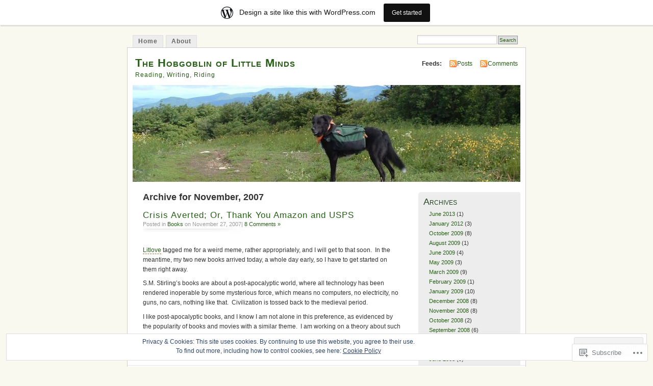

--- FILE ---
content_type: text/html; charset=UTF-8
request_url: https://hobgoblin.wordpress.com/2007/11/
body_size: 30979
content:
<!DOCTYPE html PUBLIC "-//W3C//DTD XHTML 1.0 Transitional//EN" "http://www.w3.org/TR/xhtml1/DTD/xhtml1-transitional.dtd">
<html xmlns="http://www.w3.org/1999/xhtml" lang="en">
<head profile="http://gmpg.org/xfn/11">
<meta http-equiv="Content-Type" content="text/html; charset=UTF-8" />
<title>November | 2007 | The Hobgoblin of Little Minds</title>
<link rel="pingback" href="https://hobgoblin.wordpress.com/xmlrpc.php" />
<meta name='robots' content='max-image-preview:large' />
<link rel='dns-prefetch' href='//s0.wp.com' />
<link rel='dns-prefetch' href='//af.pubmine.com' />
<link rel="alternate" type="application/rss+xml" title="The Hobgoblin of Little Minds &raquo; Feed" href="https://hobgoblin.wordpress.com/feed/" />
<link rel="alternate" type="application/rss+xml" title="The Hobgoblin of Little Minds &raquo; Comments Feed" href="https://hobgoblin.wordpress.com/comments/feed/" />
	<script type="text/javascript">
		/* <![CDATA[ */
		function addLoadEvent(func) {
			var oldonload = window.onload;
			if (typeof window.onload != 'function') {
				window.onload = func;
			} else {
				window.onload = function () {
					oldonload();
					func();
				}
			}
		}
		/* ]]> */
	</script>
	<link crossorigin='anonymous' rel='stylesheet' id='all-css-0-1' href='/_static/??-eJx9j10KwkAMhC/kGkWp+CCeZbuNa9rsD02W0tu7BSsVwcdJZr5hYMrGpagYFUIxmYunKDBR51EFsNRvGggN2wkUQ2arKCA6M+6dyA42gJaT/yCCHQdUit60doRq/b78hDftPWq2bnhrkBIhpK5wLab4oEiKRtyYmFc9/8OtHtAnhsrIpYVAy4Q6bQnew+14aY7N+XBtTv0LfFBnbg==&cssminify=yes' type='text/css' media='all' />
<style id='wp-emoji-styles-inline-css'>

	img.wp-smiley, img.emoji {
		display: inline !important;
		border: none !important;
		box-shadow: none !important;
		height: 1em !important;
		width: 1em !important;
		margin: 0 0.07em !important;
		vertical-align: -0.1em !important;
		background: none !important;
		padding: 0 !important;
	}
/*# sourceURL=wp-emoji-styles-inline-css */
</style>
<link crossorigin='anonymous' rel='stylesheet' id='all-css-2-1' href='/wp-content/plugins/gutenberg-core/v22.4.2/build/styles/block-library/style.min.css?m=1769608164i&cssminify=yes' type='text/css' media='all' />
<style id='wp-block-library-inline-css'>
.has-text-align-justify {
	text-align:justify;
}
.has-text-align-justify{text-align:justify;}

/*# sourceURL=wp-block-library-inline-css */
</style><style id='global-styles-inline-css'>
:root{--wp--preset--aspect-ratio--square: 1;--wp--preset--aspect-ratio--4-3: 4/3;--wp--preset--aspect-ratio--3-4: 3/4;--wp--preset--aspect-ratio--3-2: 3/2;--wp--preset--aspect-ratio--2-3: 2/3;--wp--preset--aspect-ratio--16-9: 16/9;--wp--preset--aspect-ratio--9-16: 9/16;--wp--preset--color--black: #000000;--wp--preset--color--cyan-bluish-gray: #abb8c3;--wp--preset--color--white: #ffffff;--wp--preset--color--pale-pink: #f78da7;--wp--preset--color--vivid-red: #cf2e2e;--wp--preset--color--luminous-vivid-orange: #ff6900;--wp--preset--color--luminous-vivid-amber: #fcb900;--wp--preset--color--light-green-cyan: #7bdcb5;--wp--preset--color--vivid-green-cyan: #00d084;--wp--preset--color--pale-cyan-blue: #8ed1fc;--wp--preset--color--vivid-cyan-blue: #0693e3;--wp--preset--color--vivid-purple: #9b51e0;--wp--preset--gradient--vivid-cyan-blue-to-vivid-purple: linear-gradient(135deg,rgb(6,147,227) 0%,rgb(155,81,224) 100%);--wp--preset--gradient--light-green-cyan-to-vivid-green-cyan: linear-gradient(135deg,rgb(122,220,180) 0%,rgb(0,208,130) 100%);--wp--preset--gradient--luminous-vivid-amber-to-luminous-vivid-orange: linear-gradient(135deg,rgb(252,185,0) 0%,rgb(255,105,0) 100%);--wp--preset--gradient--luminous-vivid-orange-to-vivid-red: linear-gradient(135deg,rgb(255,105,0) 0%,rgb(207,46,46) 100%);--wp--preset--gradient--very-light-gray-to-cyan-bluish-gray: linear-gradient(135deg,rgb(238,238,238) 0%,rgb(169,184,195) 100%);--wp--preset--gradient--cool-to-warm-spectrum: linear-gradient(135deg,rgb(74,234,220) 0%,rgb(151,120,209) 20%,rgb(207,42,186) 40%,rgb(238,44,130) 60%,rgb(251,105,98) 80%,rgb(254,248,76) 100%);--wp--preset--gradient--blush-light-purple: linear-gradient(135deg,rgb(255,206,236) 0%,rgb(152,150,240) 100%);--wp--preset--gradient--blush-bordeaux: linear-gradient(135deg,rgb(254,205,165) 0%,rgb(254,45,45) 50%,rgb(107,0,62) 100%);--wp--preset--gradient--luminous-dusk: linear-gradient(135deg,rgb(255,203,112) 0%,rgb(199,81,192) 50%,rgb(65,88,208) 100%);--wp--preset--gradient--pale-ocean: linear-gradient(135deg,rgb(255,245,203) 0%,rgb(182,227,212) 50%,rgb(51,167,181) 100%);--wp--preset--gradient--electric-grass: linear-gradient(135deg,rgb(202,248,128) 0%,rgb(113,206,126) 100%);--wp--preset--gradient--midnight: linear-gradient(135deg,rgb(2,3,129) 0%,rgb(40,116,252) 100%);--wp--preset--font-size--small: 13px;--wp--preset--font-size--medium: 20px;--wp--preset--font-size--large: 36px;--wp--preset--font-size--x-large: 42px;--wp--preset--font-family--albert-sans: 'Albert Sans', sans-serif;--wp--preset--font-family--alegreya: Alegreya, serif;--wp--preset--font-family--arvo: Arvo, serif;--wp--preset--font-family--bodoni-moda: 'Bodoni Moda', serif;--wp--preset--font-family--bricolage-grotesque: 'Bricolage Grotesque', sans-serif;--wp--preset--font-family--cabin: Cabin, sans-serif;--wp--preset--font-family--chivo: Chivo, sans-serif;--wp--preset--font-family--commissioner: Commissioner, sans-serif;--wp--preset--font-family--cormorant: Cormorant, serif;--wp--preset--font-family--courier-prime: 'Courier Prime', monospace;--wp--preset--font-family--crimson-pro: 'Crimson Pro', serif;--wp--preset--font-family--dm-mono: 'DM Mono', monospace;--wp--preset--font-family--dm-sans: 'DM Sans', sans-serif;--wp--preset--font-family--dm-serif-display: 'DM Serif Display', serif;--wp--preset--font-family--domine: Domine, serif;--wp--preset--font-family--eb-garamond: 'EB Garamond', serif;--wp--preset--font-family--epilogue: Epilogue, sans-serif;--wp--preset--font-family--fahkwang: Fahkwang, sans-serif;--wp--preset--font-family--figtree: Figtree, sans-serif;--wp--preset--font-family--fira-sans: 'Fira Sans', sans-serif;--wp--preset--font-family--fjalla-one: 'Fjalla One', sans-serif;--wp--preset--font-family--fraunces: Fraunces, serif;--wp--preset--font-family--gabarito: Gabarito, system-ui;--wp--preset--font-family--ibm-plex-mono: 'IBM Plex Mono', monospace;--wp--preset--font-family--ibm-plex-sans: 'IBM Plex Sans', sans-serif;--wp--preset--font-family--ibarra-real-nova: 'Ibarra Real Nova', serif;--wp--preset--font-family--instrument-serif: 'Instrument Serif', serif;--wp--preset--font-family--inter: Inter, sans-serif;--wp--preset--font-family--josefin-sans: 'Josefin Sans', sans-serif;--wp--preset--font-family--jost: Jost, sans-serif;--wp--preset--font-family--libre-baskerville: 'Libre Baskerville', serif;--wp--preset--font-family--libre-franklin: 'Libre Franklin', sans-serif;--wp--preset--font-family--literata: Literata, serif;--wp--preset--font-family--lora: Lora, serif;--wp--preset--font-family--merriweather: Merriweather, serif;--wp--preset--font-family--montserrat: Montserrat, sans-serif;--wp--preset--font-family--newsreader: Newsreader, serif;--wp--preset--font-family--noto-sans-mono: 'Noto Sans Mono', sans-serif;--wp--preset--font-family--nunito: Nunito, sans-serif;--wp--preset--font-family--open-sans: 'Open Sans', sans-serif;--wp--preset--font-family--overpass: Overpass, sans-serif;--wp--preset--font-family--pt-serif: 'PT Serif', serif;--wp--preset--font-family--petrona: Petrona, serif;--wp--preset--font-family--piazzolla: Piazzolla, serif;--wp--preset--font-family--playfair-display: 'Playfair Display', serif;--wp--preset--font-family--plus-jakarta-sans: 'Plus Jakarta Sans', sans-serif;--wp--preset--font-family--poppins: Poppins, sans-serif;--wp--preset--font-family--raleway: Raleway, sans-serif;--wp--preset--font-family--roboto: Roboto, sans-serif;--wp--preset--font-family--roboto-slab: 'Roboto Slab', serif;--wp--preset--font-family--rubik: Rubik, sans-serif;--wp--preset--font-family--rufina: Rufina, serif;--wp--preset--font-family--sora: Sora, sans-serif;--wp--preset--font-family--source-sans-3: 'Source Sans 3', sans-serif;--wp--preset--font-family--source-serif-4: 'Source Serif 4', serif;--wp--preset--font-family--space-mono: 'Space Mono', monospace;--wp--preset--font-family--syne: Syne, sans-serif;--wp--preset--font-family--texturina: Texturina, serif;--wp--preset--font-family--urbanist: Urbanist, sans-serif;--wp--preset--font-family--work-sans: 'Work Sans', sans-serif;--wp--preset--spacing--20: 0.44rem;--wp--preset--spacing--30: 0.67rem;--wp--preset--spacing--40: 1rem;--wp--preset--spacing--50: 1.5rem;--wp--preset--spacing--60: 2.25rem;--wp--preset--spacing--70: 3.38rem;--wp--preset--spacing--80: 5.06rem;--wp--preset--shadow--natural: 6px 6px 9px rgba(0, 0, 0, 0.2);--wp--preset--shadow--deep: 12px 12px 50px rgba(0, 0, 0, 0.4);--wp--preset--shadow--sharp: 6px 6px 0px rgba(0, 0, 0, 0.2);--wp--preset--shadow--outlined: 6px 6px 0px -3px rgb(255, 255, 255), 6px 6px rgb(0, 0, 0);--wp--preset--shadow--crisp: 6px 6px 0px rgb(0, 0, 0);}:where(body) { margin: 0; }:where(.is-layout-flex){gap: 0.5em;}:where(.is-layout-grid){gap: 0.5em;}body .is-layout-flex{display: flex;}.is-layout-flex{flex-wrap: wrap;align-items: center;}.is-layout-flex > :is(*, div){margin: 0;}body .is-layout-grid{display: grid;}.is-layout-grid > :is(*, div){margin: 0;}body{padding-top: 0px;padding-right: 0px;padding-bottom: 0px;padding-left: 0px;}:root :where(.wp-element-button, .wp-block-button__link){background-color: #32373c;border-width: 0;color: #fff;font-family: inherit;font-size: inherit;font-style: inherit;font-weight: inherit;letter-spacing: inherit;line-height: inherit;padding-top: calc(0.667em + 2px);padding-right: calc(1.333em + 2px);padding-bottom: calc(0.667em + 2px);padding-left: calc(1.333em + 2px);text-decoration: none;text-transform: inherit;}.has-black-color{color: var(--wp--preset--color--black) !important;}.has-cyan-bluish-gray-color{color: var(--wp--preset--color--cyan-bluish-gray) !important;}.has-white-color{color: var(--wp--preset--color--white) !important;}.has-pale-pink-color{color: var(--wp--preset--color--pale-pink) !important;}.has-vivid-red-color{color: var(--wp--preset--color--vivid-red) !important;}.has-luminous-vivid-orange-color{color: var(--wp--preset--color--luminous-vivid-orange) !important;}.has-luminous-vivid-amber-color{color: var(--wp--preset--color--luminous-vivid-amber) !important;}.has-light-green-cyan-color{color: var(--wp--preset--color--light-green-cyan) !important;}.has-vivid-green-cyan-color{color: var(--wp--preset--color--vivid-green-cyan) !important;}.has-pale-cyan-blue-color{color: var(--wp--preset--color--pale-cyan-blue) !important;}.has-vivid-cyan-blue-color{color: var(--wp--preset--color--vivid-cyan-blue) !important;}.has-vivid-purple-color{color: var(--wp--preset--color--vivid-purple) !important;}.has-black-background-color{background-color: var(--wp--preset--color--black) !important;}.has-cyan-bluish-gray-background-color{background-color: var(--wp--preset--color--cyan-bluish-gray) !important;}.has-white-background-color{background-color: var(--wp--preset--color--white) !important;}.has-pale-pink-background-color{background-color: var(--wp--preset--color--pale-pink) !important;}.has-vivid-red-background-color{background-color: var(--wp--preset--color--vivid-red) !important;}.has-luminous-vivid-orange-background-color{background-color: var(--wp--preset--color--luminous-vivid-orange) !important;}.has-luminous-vivid-amber-background-color{background-color: var(--wp--preset--color--luminous-vivid-amber) !important;}.has-light-green-cyan-background-color{background-color: var(--wp--preset--color--light-green-cyan) !important;}.has-vivid-green-cyan-background-color{background-color: var(--wp--preset--color--vivid-green-cyan) !important;}.has-pale-cyan-blue-background-color{background-color: var(--wp--preset--color--pale-cyan-blue) !important;}.has-vivid-cyan-blue-background-color{background-color: var(--wp--preset--color--vivid-cyan-blue) !important;}.has-vivid-purple-background-color{background-color: var(--wp--preset--color--vivid-purple) !important;}.has-black-border-color{border-color: var(--wp--preset--color--black) !important;}.has-cyan-bluish-gray-border-color{border-color: var(--wp--preset--color--cyan-bluish-gray) !important;}.has-white-border-color{border-color: var(--wp--preset--color--white) !important;}.has-pale-pink-border-color{border-color: var(--wp--preset--color--pale-pink) !important;}.has-vivid-red-border-color{border-color: var(--wp--preset--color--vivid-red) !important;}.has-luminous-vivid-orange-border-color{border-color: var(--wp--preset--color--luminous-vivid-orange) !important;}.has-luminous-vivid-amber-border-color{border-color: var(--wp--preset--color--luminous-vivid-amber) !important;}.has-light-green-cyan-border-color{border-color: var(--wp--preset--color--light-green-cyan) !important;}.has-vivid-green-cyan-border-color{border-color: var(--wp--preset--color--vivid-green-cyan) !important;}.has-pale-cyan-blue-border-color{border-color: var(--wp--preset--color--pale-cyan-blue) !important;}.has-vivid-cyan-blue-border-color{border-color: var(--wp--preset--color--vivid-cyan-blue) !important;}.has-vivid-purple-border-color{border-color: var(--wp--preset--color--vivid-purple) !important;}.has-vivid-cyan-blue-to-vivid-purple-gradient-background{background: var(--wp--preset--gradient--vivid-cyan-blue-to-vivid-purple) !important;}.has-light-green-cyan-to-vivid-green-cyan-gradient-background{background: var(--wp--preset--gradient--light-green-cyan-to-vivid-green-cyan) !important;}.has-luminous-vivid-amber-to-luminous-vivid-orange-gradient-background{background: var(--wp--preset--gradient--luminous-vivid-amber-to-luminous-vivid-orange) !important;}.has-luminous-vivid-orange-to-vivid-red-gradient-background{background: var(--wp--preset--gradient--luminous-vivid-orange-to-vivid-red) !important;}.has-very-light-gray-to-cyan-bluish-gray-gradient-background{background: var(--wp--preset--gradient--very-light-gray-to-cyan-bluish-gray) !important;}.has-cool-to-warm-spectrum-gradient-background{background: var(--wp--preset--gradient--cool-to-warm-spectrum) !important;}.has-blush-light-purple-gradient-background{background: var(--wp--preset--gradient--blush-light-purple) !important;}.has-blush-bordeaux-gradient-background{background: var(--wp--preset--gradient--blush-bordeaux) !important;}.has-luminous-dusk-gradient-background{background: var(--wp--preset--gradient--luminous-dusk) !important;}.has-pale-ocean-gradient-background{background: var(--wp--preset--gradient--pale-ocean) !important;}.has-electric-grass-gradient-background{background: var(--wp--preset--gradient--electric-grass) !important;}.has-midnight-gradient-background{background: var(--wp--preset--gradient--midnight) !important;}.has-small-font-size{font-size: var(--wp--preset--font-size--small) !important;}.has-medium-font-size{font-size: var(--wp--preset--font-size--medium) !important;}.has-large-font-size{font-size: var(--wp--preset--font-size--large) !important;}.has-x-large-font-size{font-size: var(--wp--preset--font-size--x-large) !important;}.has-albert-sans-font-family{font-family: var(--wp--preset--font-family--albert-sans) !important;}.has-alegreya-font-family{font-family: var(--wp--preset--font-family--alegreya) !important;}.has-arvo-font-family{font-family: var(--wp--preset--font-family--arvo) !important;}.has-bodoni-moda-font-family{font-family: var(--wp--preset--font-family--bodoni-moda) !important;}.has-bricolage-grotesque-font-family{font-family: var(--wp--preset--font-family--bricolage-grotesque) !important;}.has-cabin-font-family{font-family: var(--wp--preset--font-family--cabin) !important;}.has-chivo-font-family{font-family: var(--wp--preset--font-family--chivo) !important;}.has-commissioner-font-family{font-family: var(--wp--preset--font-family--commissioner) !important;}.has-cormorant-font-family{font-family: var(--wp--preset--font-family--cormorant) !important;}.has-courier-prime-font-family{font-family: var(--wp--preset--font-family--courier-prime) !important;}.has-crimson-pro-font-family{font-family: var(--wp--preset--font-family--crimson-pro) !important;}.has-dm-mono-font-family{font-family: var(--wp--preset--font-family--dm-mono) !important;}.has-dm-sans-font-family{font-family: var(--wp--preset--font-family--dm-sans) !important;}.has-dm-serif-display-font-family{font-family: var(--wp--preset--font-family--dm-serif-display) !important;}.has-domine-font-family{font-family: var(--wp--preset--font-family--domine) !important;}.has-eb-garamond-font-family{font-family: var(--wp--preset--font-family--eb-garamond) !important;}.has-epilogue-font-family{font-family: var(--wp--preset--font-family--epilogue) !important;}.has-fahkwang-font-family{font-family: var(--wp--preset--font-family--fahkwang) !important;}.has-figtree-font-family{font-family: var(--wp--preset--font-family--figtree) !important;}.has-fira-sans-font-family{font-family: var(--wp--preset--font-family--fira-sans) !important;}.has-fjalla-one-font-family{font-family: var(--wp--preset--font-family--fjalla-one) !important;}.has-fraunces-font-family{font-family: var(--wp--preset--font-family--fraunces) !important;}.has-gabarito-font-family{font-family: var(--wp--preset--font-family--gabarito) !important;}.has-ibm-plex-mono-font-family{font-family: var(--wp--preset--font-family--ibm-plex-mono) !important;}.has-ibm-plex-sans-font-family{font-family: var(--wp--preset--font-family--ibm-plex-sans) !important;}.has-ibarra-real-nova-font-family{font-family: var(--wp--preset--font-family--ibarra-real-nova) !important;}.has-instrument-serif-font-family{font-family: var(--wp--preset--font-family--instrument-serif) !important;}.has-inter-font-family{font-family: var(--wp--preset--font-family--inter) !important;}.has-josefin-sans-font-family{font-family: var(--wp--preset--font-family--josefin-sans) !important;}.has-jost-font-family{font-family: var(--wp--preset--font-family--jost) !important;}.has-libre-baskerville-font-family{font-family: var(--wp--preset--font-family--libre-baskerville) !important;}.has-libre-franklin-font-family{font-family: var(--wp--preset--font-family--libre-franklin) !important;}.has-literata-font-family{font-family: var(--wp--preset--font-family--literata) !important;}.has-lora-font-family{font-family: var(--wp--preset--font-family--lora) !important;}.has-merriweather-font-family{font-family: var(--wp--preset--font-family--merriweather) !important;}.has-montserrat-font-family{font-family: var(--wp--preset--font-family--montserrat) !important;}.has-newsreader-font-family{font-family: var(--wp--preset--font-family--newsreader) !important;}.has-noto-sans-mono-font-family{font-family: var(--wp--preset--font-family--noto-sans-mono) !important;}.has-nunito-font-family{font-family: var(--wp--preset--font-family--nunito) !important;}.has-open-sans-font-family{font-family: var(--wp--preset--font-family--open-sans) !important;}.has-overpass-font-family{font-family: var(--wp--preset--font-family--overpass) !important;}.has-pt-serif-font-family{font-family: var(--wp--preset--font-family--pt-serif) !important;}.has-petrona-font-family{font-family: var(--wp--preset--font-family--petrona) !important;}.has-piazzolla-font-family{font-family: var(--wp--preset--font-family--piazzolla) !important;}.has-playfair-display-font-family{font-family: var(--wp--preset--font-family--playfair-display) !important;}.has-plus-jakarta-sans-font-family{font-family: var(--wp--preset--font-family--plus-jakarta-sans) !important;}.has-poppins-font-family{font-family: var(--wp--preset--font-family--poppins) !important;}.has-raleway-font-family{font-family: var(--wp--preset--font-family--raleway) !important;}.has-roboto-font-family{font-family: var(--wp--preset--font-family--roboto) !important;}.has-roboto-slab-font-family{font-family: var(--wp--preset--font-family--roboto-slab) !important;}.has-rubik-font-family{font-family: var(--wp--preset--font-family--rubik) !important;}.has-rufina-font-family{font-family: var(--wp--preset--font-family--rufina) !important;}.has-sora-font-family{font-family: var(--wp--preset--font-family--sora) !important;}.has-source-sans-3-font-family{font-family: var(--wp--preset--font-family--source-sans-3) !important;}.has-source-serif-4-font-family{font-family: var(--wp--preset--font-family--source-serif-4) !important;}.has-space-mono-font-family{font-family: var(--wp--preset--font-family--space-mono) !important;}.has-syne-font-family{font-family: var(--wp--preset--font-family--syne) !important;}.has-texturina-font-family{font-family: var(--wp--preset--font-family--texturina) !important;}.has-urbanist-font-family{font-family: var(--wp--preset--font-family--urbanist) !important;}.has-work-sans-font-family{font-family: var(--wp--preset--font-family--work-sans) !important;}
/*# sourceURL=global-styles-inline-css */
</style>

<style id='classic-theme-styles-inline-css'>
.wp-block-button__link{background-color:#32373c;border-radius:9999px;box-shadow:none;color:#fff;font-size:1.125em;padding:calc(.667em + 2px) calc(1.333em + 2px);text-decoration:none}.wp-block-file__button{background:#32373c;color:#fff}.wp-block-accordion-heading{margin:0}.wp-block-accordion-heading__toggle{background-color:inherit!important;color:inherit!important}.wp-block-accordion-heading__toggle:not(:focus-visible){outline:none}.wp-block-accordion-heading__toggle:focus,.wp-block-accordion-heading__toggle:hover{background-color:inherit!important;border:none;box-shadow:none;color:inherit;padding:var(--wp--preset--spacing--20,1em) 0;text-decoration:none}.wp-block-accordion-heading__toggle:focus-visible{outline:auto;outline-offset:0}
/*# sourceURL=/wp-content/plugins/gutenberg-core/v22.4.2/build/styles/block-library/classic.min.css */
</style>
<link crossorigin='anonymous' rel='stylesheet' id='all-css-4-1' href='/_static/??-eJyFj90KwjAMhV/ILNQNnRfis+wnzmrTlqZz+PZmCDoR5k3IOZwvnOAUoQs+k88Y3ThYL9iF1oXuJrgtTF0YEMvRESS6FxX2VvI7AZIfjopOZIOLQzzC51Yi9Tk2eU4w9bYhR6yxNWyKykDbxkQioJPtyJAvCsoP97Ixji2ynRuFcMO/zRLpD4OuA2pqIdeggQLo5022wX8JOLvGphk98dHsK7M7lGVZX5+GWoKz&cssminify=yes' type='text/css' media='all' />
<link crossorigin='anonymous' rel='stylesheet' id='print-css-5-1' href='/wp-content/mu-plugins/global-print/global-print.css?m=1465851035i&cssminify=yes' type='text/css' media='print' />
<style id='jetpack-global-styles-frontend-style-inline-css'>
:root { --font-headings: unset; --font-base: unset; --font-headings-default: -apple-system,BlinkMacSystemFont,"Segoe UI",Roboto,Oxygen-Sans,Ubuntu,Cantarell,"Helvetica Neue",sans-serif; --font-base-default: -apple-system,BlinkMacSystemFont,"Segoe UI",Roboto,Oxygen-Sans,Ubuntu,Cantarell,"Helvetica Neue",sans-serif;}
/*# sourceURL=jetpack-global-styles-frontend-style-inline-css */
</style>
<link crossorigin='anonymous' rel='stylesheet' id='all-css-8-1' href='/wp-content/themes/h4/global.css?m=1420737423i&cssminify=yes' type='text/css' media='all' />
<script type="text/javascript" id="wpcom-actionbar-placeholder-js-extra">
/* <![CDATA[ */
var actionbardata = {"siteID":"914106","postID":"0","siteURL":"https://hobgoblin.wordpress.com","xhrURL":"https://hobgoblin.wordpress.com/wp-admin/admin-ajax.php","nonce":"ac23cf401e","isLoggedIn":"","statusMessage":"","subsEmailDefault":"instantly","proxyScriptUrl":"https://s0.wp.com/wp-content/js/wpcom-proxy-request.js?m=1513050504i&amp;ver=20211021","i18n":{"followedText":"New posts from this site will now appear in your \u003Ca href=\"https://wordpress.com/reader\"\u003EReader\u003C/a\u003E","foldBar":"Collapse this bar","unfoldBar":"Expand this bar","shortLinkCopied":"Shortlink copied to clipboard."}};
//# sourceURL=wpcom-actionbar-placeholder-js-extra
/* ]]> */
</script>
<script type="text/javascript" id="jetpack-mu-wpcom-settings-js-before">
/* <![CDATA[ */
var JETPACK_MU_WPCOM_SETTINGS = {"assetsUrl":"https://s0.wp.com/wp-content/mu-plugins/jetpack-mu-wpcom-plugin/sun/jetpack_vendor/automattic/jetpack-mu-wpcom/src/build/"};
//# sourceURL=jetpack-mu-wpcom-settings-js-before
/* ]]> */
</script>
<script crossorigin='anonymous' type='text/javascript'  src='/_static/??/wp-content/js/rlt-proxy.js,/wp-content/blog-plugins/wordads-classes/js/cmp/v2/cmp-non-gdpr.js?m=1720530689j'></script>
<script type="text/javascript" id="rlt-proxy-js-after">
/* <![CDATA[ */
	rltInitialize( {"token":null,"iframeOrigins":["https:\/\/widgets.wp.com"]} );
//# sourceURL=rlt-proxy-js-after
/* ]]> */
</script>
<link rel="EditURI" type="application/rsd+xml" title="RSD" href="https://hobgoblin.wordpress.com/xmlrpc.php?rsd" />
<meta name="generator" content="WordPress.com" />

<!-- Jetpack Open Graph Tags -->
<meta property="og:type" content="website" />
<meta property="og:title" content="November 2007 &#8211; The Hobgoblin of Little Minds" />
<meta property="og:site_name" content="The Hobgoblin of Little Minds" />
<meta property="og:image" content="https://s0.wp.com/i/blank.jpg?m=1383295312i" />
<meta property="og:image:width" content="200" />
<meta property="og:image:height" content="200" />
<meta property="og:image:alt" content="" />
<meta property="og:locale" content="en_US" />
<meta property="fb:app_id" content="249643311490" />

<!-- End Jetpack Open Graph Tags -->
<link rel="shortcut icon" type="image/x-icon" href="https://s0.wp.com/i/favicon.ico?m=1713425267i" sizes="16x16 24x24 32x32 48x48" />
<link rel="icon" type="image/x-icon" href="https://s0.wp.com/i/favicon.ico?m=1713425267i" sizes="16x16 24x24 32x32 48x48" />
<link rel="apple-touch-icon" href="https://s0.wp.com/i/webclip.png?m=1713868326i" />
<link rel='openid.server' href='https://hobgoblin.wordpress.com/?openidserver=1' />
<link rel='openid.delegate' href='https://hobgoblin.wordpress.com/' />
<link rel="search" type="application/opensearchdescription+xml" href="https://hobgoblin.wordpress.com/osd.xml" title="The Hobgoblin of Little Minds" />
<link rel="search" type="application/opensearchdescription+xml" href="https://s1.wp.com/opensearch.xml" title="WordPress.com" />
		<style id="wpcom-hotfix-masterbar-style">
			@media screen and (min-width: 783px) {
				#wpadminbar .quicklinks li#wp-admin-bar-my-account.with-avatar > a img {
					margin-top: 5px;
				}
			}
		</style>
		<meta name="description" content="10 posts published by hobgoblin during November 2007" />
<style type="text/css">
			#header h1 a,
		#header h2 {
			color: #265E15 !important;
		}
				#headerimage {
			background: url('https://hobgoblin.wordpress.com/wp-content/uploads/2007/03/cropped-2005_0708image0011.jpg') no-repeat;
			height: 200px;
		}
	</style>
<script type="text/javascript">
/* <![CDATA[ */
var wa_client = {}; wa_client.cmd = []; wa_client.config = { 'blog_id': 914106, 'blog_language': 'en', 'is_wordads': false, 'hosting_type': 0, 'afp_account_id': null, 'afp_host_id': 5038568878849053, 'theme': 'pub/mistylook', '_': { 'title': 'Advertisement', 'privacy_settings': 'Privacy Settings' }, 'formats': [ 'belowpost', 'bottom_sticky', 'sidebar_sticky_right', 'sidebar', 'gutenberg_rectangle', 'gutenberg_leaderboard', 'gutenberg_mobile_leaderboard', 'gutenberg_skyscraper' ] };
/* ]]> */
</script>
		<script type="text/javascript">

			window.doNotSellCallback = function() {

				var linkElements = [
					'a[href="https://wordpress.com/?ref=footer_blog"]',
					'a[href="https://wordpress.com/?ref=footer_website"]',
					'a[href="https://wordpress.com/?ref=vertical_footer"]',
					'a[href^="https://wordpress.com/?ref=footer_segment_"]',
				].join(',');

				var dnsLink = document.createElement( 'a' );
				dnsLink.href = 'https://wordpress.com/advertising-program-optout/';
				dnsLink.classList.add( 'do-not-sell-link' );
				dnsLink.rel = 'nofollow';
				dnsLink.style.marginLeft = '0.5em';
				dnsLink.textContent = 'Do Not Sell or Share My Personal Information';

				var creditLinks = document.querySelectorAll( linkElements );

				if ( 0 === creditLinks.length ) {
					return false;
				}

				Array.prototype.forEach.call( creditLinks, function( el ) {
					el.insertAdjacentElement( 'afterend', dnsLink );
				});

				return true;
			};

		</script>
		<script type="text/javascript">
	window.google_analytics_uacct = "UA-52447-2";
</script>

<script type="text/javascript">
	var _gaq = _gaq || [];
	_gaq.push(['_setAccount', 'UA-52447-2']);
	_gaq.push(['_gat._anonymizeIp']);
	_gaq.push(['_setDomainName', 'wordpress.com']);
	_gaq.push(['_initData']);
	_gaq.push(['_trackPageview']);

	(function() {
		var ga = document.createElement('script'); ga.type = 'text/javascript'; ga.async = true;
		ga.src = ('https:' == document.location.protocol ? 'https://ssl' : 'http://www') + '.google-analytics.com/ga.js';
		(document.getElementsByTagName('head')[0] || document.getElementsByTagName('body')[0]).appendChild(ga);
	})();
</script>
<link crossorigin='anonymous' rel='stylesheet' id='all-css-0-3' href='/_static/??-eJydzNEKwjAMheEXsoapc+xCfBSpWRjd0rQ0DWNvL8LmpYiX/+HwwZIdJqkkFaK5zDYGUZioZo/z1qAm8AiC8OSEs4IuIVM5ouoBfgZiGoxJAX1JpsSfzz786dXANLjRM1NZv9Xbv8db07XnU9dfL+30AlHOX2M=&cssminify=yes' type='text/css' media='all' />
</head>
<body id="section-index" class="archive date wp-theme-pubmistylook customizer-styles-applied jetpack-reblog-enabled has-marketing-bar has-marketing-bar-theme-mistylook">


<div id="navigation" class="clearfix">
		<div class="menu">
		<ul>
			<li ><a href="https://hobgoblin.wordpress.com/" title="Home">Home</a></li>
			<li class="page_item page-item-2"><a href="https://hobgoblin.wordpress.com/about/">About</a></li>
									<li class="search"><form method="get" id="searchform" action="https://hobgoblin.wordpress.com"><input type="text" class="textbox" value="" name="s" id="s" /><input type="submit" id="searchsubmit" value="Search" /></form></li>
					</ul>
	</div>
</div><!-- end id:navigation -->

<div id="container">

<div id="header">
<h1><a href="https://hobgoblin.wordpress.com/" title="The Hobgoblin of Little Minds">The Hobgoblin of Little Minds</a></h1>
<h2>Reading, Writing, Riding</h2>
</div><!-- end id:header -->


	
		<div id="feedarea">
	<dl>
		<dt><strong>Feeds:</strong></dt>

			<dd><a href="https://hobgoblin.wordpress.com/feed/">Posts</a></dd>
	
			<dd><a href="https://hobgoblin.wordpress.com/comments/feed/">Comments</a></dd>
		</dl>
	</div><!-- end id:feedarea -->
	
	<div id="headerimage">
</div><!-- end id:headerimage -->

<div id="content">
<div id="content-main">
	              <h2 class="pagetitle">Archive for November, 2007</h2>
      		
			<div class="post-138 post type-post status-publish format-standard hentry category-books" id="post-138">
				<div class="posttitle">
					<h2><a href="https://hobgoblin.wordpress.com/2007/11/27/crisis-averted-or-thank-you-amazon-and-usps/" rel="bookmark">Crisis Averted; Or, Thank You Amazon and&nbsp;USPS</a></h2>
					<p class="post-info">
					Posted in <a href="https://hobgoblin.wordpress.com/category/books/" rel="category tag">Books</a> on November 27, 2007|
													<a href="https://hobgoblin.wordpress.com/2007/11/27/crisis-averted-or-thank-you-amazon-and-usps/#comments">8 Comments &#187;</a>											</p>
				</div>

				<div class="entry">
					<p><a href="http://litlove.wordpress.com/2007/11/27/7-weird-facts/">Litlove</a> tagged me for a weird meme, rather appropriately, and I will get to that soon.  In the meantime, my two new books arrived today, a whole day early, so I have to get started on them right away.</p>
<p>S.M. Stirling&#8217;s books are about a post-apocalyptic world, where all technology has been rendered inoperable by some mysterious force, which means no computers, no electricity, no guns, no cars, nothing like that.  Civilization is tossed back to the medieval period.</p>
<p>I like post-apocalyptic books, and I know I am not alone in this preference, as evidenced by the popularity of books and movies with a similar theme.  I am working on a theory about such literature, and I plan to post at length as I develop the theory and work out all of the rough spots.  Right now, though, I need to get back to my books.  If you like, you can let me know how you feel about post-apocalyptic stories, and maybe I&#8217;ll work your ideas into my theory.</p>
					<p><a href="https://hobgoblin.wordpress.com/2007/11/27/crisis-averted-or-thank-you-amazon-and-usps/" rel="bookmark" title="Permanent Link to Crisis Averted; Or, Thank You Amazon and&nbsp;USPS">Read Full Post &raquo;</a></p>
				</div>
							</div>

		
			<div class="post-137 post type-post status-publish format-standard hentry category-cycling" id="post-137">
				<div class="posttitle">
					<h2><a href="https://hobgoblin.wordpress.com/2007/11/24/annual-mountain-bike-ride/" rel="bookmark">Annual Mountain Bike&nbsp;Ride</a></h2>
					<p class="post-info">
					Posted in <a href="https://hobgoblin.wordpress.com/category/cycling/" rel="category tag">cycling</a> on November 24, 2007|
													<a href="https://hobgoblin.wordpress.com/2007/11/24/annual-mountain-bike-ride/#comments">1 Comment &#187;</a>											</p>
				</div>

				<div class="entry">
					<p>I just received an e-mail from Amazon informing me that I can expect to see the next two Stirling books in my mailbox on November 28th.  That&#8217;s four days away, and now I feel like having a temper tantrum.  I won&#8217;t, though.  Four days!  What if something happens to Juniper or Mike in those four days and I&#8217;m not there to read about it?  Wait, never mind.  Apparently I&#8217;m getting fiction and reality confused.  Again.</p>
<p>Anyway.  Last October I went for a mountain bike ride and got terribly annoyed with the shifting on my cheap bike.  I don&#8217;t spend the money on my mountain bike the way I do on my road bike.  For one thing, I can&#8217;t afford to lavish cash on two high-end bikes.  For another, mountain biking does not really appeal to me except in brief bursts, like when my friend the semi-pro single-speed demon talks about riding the trails.  But last October, I realized that my bike was not shifting well because the chain was going bad, so I went to the bike shop and bought a chain, which stayed on a shelf until today.</p>
<p>After talking to my friend last night at a bike shop party, I thought, <em>Hey, mountain biking might be cool to try out again!  Maybe I could even enter a mountain bike race!</em>  Please note how enthusiastic and exclamation-laden my mountain bike thoughts are; they&#8217;re even in italics.  So I spent some time today replacing the chain and debating about whether or not I should also replace the cables.  Though they desperately need replacing, I decided that one repair at a time was good enough for me.  Then I put the bike rack on the car, the bike on the rack and drove to the park.</p>
<p>Mountain biking is fun, but I realized yet again that I have no skills off the paved way.  Little obstacles stop me.  Small bridges over little creeks send me into paroxysms of terror as I imagine bouncing off the narrow path and landing face first in the mud.  I started the ride knowing that I will crash.  Once, when I first got the bike, I was spinning on an easy path, happy in my new-found mountain bike prowess, when I dropped my front wheel into a hole hidden by fallen leaves.  I did a complete somersault in the air over the handlebars and another upon hitting the ground, and I am pretty sure my bike did one or two flips itself.  Every time I ride I see myself doing something equally stupid and painful, the sort of thing they would have used for the &#8220;Agony of Defeat&#8221; clip on the old &#8220;ABC Wide World of Sports&#8221; intro.</p>
<p>Today, though, I was much better.  Well, a little better.  I cleared some obstacles with something almost but not quite approaching aplomb, and I only crashed once, when I took a bad line in a rock garden and nailed a big rock with my front wheel while skidding my rear into a hole.  On the steep little climbs I displayed monster power that would have been even more impressive if I had managed to make it to the top without bailing after jamming my chainring on a log.</p>
<p>Mountain biking gives a much more complete workout than road riding.  My arms get as much of a workout as my legs, and I could feel my core muscles&#8211;the abs, lower back, and hips&#8211;working to keep me moving.  At one point, I did a sort of half bailout when I started to fall but grabbed a small tree and then pulled on it to fling myself down the trail.  Definitely not the sort of thing you do on the road, but I like to think that it looked very cool.</p>
<p>The real question is whether or not this will help my road racing.  It definitely hones the bike-handling skills, which is useful if you&#8217;re in a crit with a bunch of guys intent on bumping into each other at high speeds.  It also tightens and tones the scrawny cyclist&#8217;s emaciated and pathetic upper body.  We&#8217;ll see.  I might just call it a season and leave the bike hanging in the shed until next fall.</p>
<div id="atatags-370373-697a639c83f67">
		<script type="text/javascript">
			__ATA = window.__ATA || {};
			__ATA.cmd = window.__ATA.cmd || [];
			__ATA.cmd.push(function() {
				__ATA.initVideoSlot('atatags-370373-697a639c83f67', {
					sectionId: '370373',
					format: 'inread'
				});
			});
		</script>
	</div>					<p><a href="https://hobgoblin.wordpress.com/2007/11/24/annual-mountain-bike-ride/" rel="bookmark" title="Permanent Link to Annual Mountain Bike&nbsp;Ride">Read Full Post &raquo;</a></p>
				</div>
							</div>

		
			<div class="post-136 post type-post status-publish format-standard hentry category-books" id="post-136">
				<div class="posttitle">
					<h2><a href="https://hobgoblin.wordpress.com/2007/11/23/crisis/" rel="bookmark">Crisis!</a></h2>
					<p class="post-info">
					Posted in <a href="https://hobgoblin.wordpress.com/category/books/" rel="category tag">Books</a> on November 23, 2007|
													<a href="https://hobgoblin.wordpress.com/2007/11/23/crisis/#comments">5 Comments &#187;</a>											</p>
				</div>

				<div class="entry">
					<p>I finished S. M. Stirling&#8217;s <em>Dies the Fire</em> today and now I am in full crisis mode.  My local bookstores within walking distance did not have the second or the third books in the trilogy (which, I discovered, is now technically a tetralogy).  This was very bad news.  Fortunately, there is a Borders about 15 minutes away, so I jumped in my car and braved the Black Friday traffic.</p>
<p>The parking lot at the Borders was a complete mess.  The bookstore shares a lot with Circuit City, so there were a lot of people out searching for holiday bargains, a practice that never fails to send me into a deep depression.  Apparently, shopping on Black Friday makes you stupid, or perhaps confirms your stupidity, because I had to restrain the urge to run over at least fifteen morons who felt that it was perfectly okay to step off the curb in front of a moving car, stop, and have a conversation <em>in the middle of the road!</em></p>
<p>I found the last parking spot at the back of the lot, feeling superior because I was not holiday gift shopping and I did not worry about walking the extra distance from the back of the lot.  Once in the store, I was faced with hordes of book buyers.  Normally, seeing a lot of people in a bookstore would make me feel good, but this didn&#8217;t.  I felt the same way I feel when I take Muttboy for a walk in our park on a sunny warm day and have to elbow past the crowds to get to the secret trails.  <em>Where are all of you people on the cold days?!</em> I want to shout.  <em>I&#8217;m out here when it&#8217;s 20 degrees and snowing, you miserable, fair-weather, fake-hiker poseurs!</em></p>
<p>I quickly found the science fiction shelves and ran to the S section.  A long line of Stirling books greeted me.  Volume One of the trilogy.  A dozen copies of Volume Three.  A bunch of other books from other series.  Not one copy of the second book.  Not one.  Here&#8217;s a new rule:  If there is a series, a bookstore must stock every volume of the series, not just a few random volumes (And, by the way, don&#8217;t suggest reading the third book and coming back to the second.  What are you, some kind of lunatic? Did your parents have any children who lived?).  Failure to do so is punishable by death.  And I don&#8217;t want to hear any sniveling about shelf space.  Do you really need to stock three hundred goddamn copies of <em>The Secret</em>?  Please.  And just how much space do you really need to devote to cute kitten calendars?  Now I like cute kittens just fine, but this is a bookstore.  Got it?  Book.  Store.  Sells books.</p>
<p>So after thirty minutes of driving and fending off every moron in central Fairfield county, I arrived back at home without my book.  I was able to order the books online, of course, which is what I should have done three days ago but didn&#8217;t, and now I have to wait until <em>next week</em> to start reading the second volume.  This is gonna kill me, I&#8217;m sure.</p>
					<p><a href="https://hobgoblin.wordpress.com/2007/11/23/crisis/" rel="bookmark" title="Permanent Link to Crisis!">Read Full Post &raquo;</a></p>
				</div>
							</div>

		
			<div class="post-135 post type-post status-publish format-standard hentry category-books" id="post-135">
				<div class="posttitle">
					<h2><a href="https://hobgoblin.wordpress.com/2007/11/20/snob-trouble/" rel="bookmark">Snob Trouble</a></h2>
					<p class="post-info">
					Posted in <a href="https://hobgoblin.wordpress.com/category/books/" rel="category tag">Books</a> on November 20, 2007|
													<a href="https://hobgoblin.wordpress.com/2007/11/20/snob-trouble/#comments">7 Comments &#187;</a>											</p>
				</div>

				<div class="entry">
					<p>After years of indoctrination in graduate school, I can be a real snob when it comes to literature.  However, after years of indoctrination in graduate school, I can also be a real <em>anti</em>-snob when it comes to literature.  It&#8217;s my own brand of schizophrenia.  On the one hand, I extol the virtues of aesthetics, literariness, the canon, while on the other I can devour popular genre fiction as if it were going to be banned tomorrow.</p>
<p>This bifurcated bookishness arrives at an interesting point as I dive into a book a friend let me borrow.  S. M. Stirling&#8217;s <em>Dies the Fire</em> has me hooked.  Utterly.  When I am off doing other things, my mind continues to turn over the implications of the plot, while my heart worries about the characters.</p>
<p>Here is part of my dilemma.  The prose is quite workmanlike; no one is going to give Stirling and award for his literary stylings.  He too frequently falls for a formulaic exposition to get the down and dirty uninteresting stuff out of the way.</p>
<p>The thing about the book, though, is that it is so damned compelling.  The action begins minutes before the Change, when some mysterious Thing happens that causes all of the electrical and explosive things (including ammunition) to quit working.  Modern society is thrown into complete chaos almost immediately as planes fall from the sky and the forces of law and order disintegrate in the strain.</p>
<p>My inner literary snob, which, to be perfectly honest, was never ascendant (to the dismay, I am sure, of my professors), sits silently as I devour this book and note with glee that it is part one of a trilogy, and that trilogy is the sequel of sorts to <em>another</em> trilogy, and those trilogies have <em>one more trilogy</em> (!!) coming after them.  In case you got lost, that makes this book number four out of nine related books.</p>
<p>So, while this is never going to rank as a Great Book, <em>Dies the Fire</em> is most definitely a Great Read.  I am not sure exactly what the difference is, but my inner lit snob assures me there is one.  My inner anti-snob doesn&#8217;t care.</p>
					<p><a href="https://hobgoblin.wordpress.com/2007/11/20/snob-trouble/" rel="bookmark" title="Permanent Link to Snob Trouble">Read Full Post &raquo;</a></p>
				</div>
							</div>

		
			<div class="post-134 post type-post status-publish format-standard hentry category-books" id="post-134">
				<div class="posttitle">
					<h2><a href="https://hobgoblin.wordpress.com/2007/11/19/industrial-fantasy/" rel="bookmark">Industrial Fantasy</a></h2>
					<p class="post-info">
					Posted in <a href="https://hobgoblin.wordpress.com/category/books/" rel="category tag">Books</a> on November 19, 2007|
													<a href="https://hobgoblin.wordpress.com/2007/11/19/industrial-fantasy/#comments">3 Comments &#187;</a>											</p>
				</div>

				<div class="entry">
					<p>Jules Verne&#8217;s <em>Mysterious Island</em> (1874) is one of those strange Victorian fantasies, where all of the secrets of the universe are waiting to be explained away by positive 19th century rationalism and every problem can be solved by a heroic engineer.  In many ways the story can be a bit maddening for a 21st century reader but at the same time it is remarkably soothing.  The maddening part comes frequently, when Verne&#8217;s epitome of reason, heroic engineer Captain Cyrus Harding, makes some grave, not-to-be-denied pronouncement that we all now know to be purest bushwa.  The soothing part comes at the same time, when we long for a universe with rational explanations and immutable laws.</p>
<p>The action of the story begins in 1865 in Richmond, Virginia, where Cyrus Harding, a Union captain; Harding&#8217;s ward, Herbert; newsman Gideon Spilett; sailor Pencroft; and Harding&#8217;s black servant, Neb (short for Nebuchadnezzar); and Harding&#8217;s dog, Top escape from Confederate captivity by stealing an observation balloon.  They have picked a bad moment for lighter-than-air travel since the largest storm ever to hit North America flings them 7,000 miles away into the south Pacific.  Although things look bad for our heroes when the balloon begins to lose altitude very rapidly, they providentially hit the sea within sight of the eponymous mysterious island.</p>
<p>What follows is a typical desert island tale that rather shamelessly rips off every single theme and much of hte plot of <em>Robinson Crusoe</em>.  Remember Crusoe&#8217;s fear of being devoured by ravenous beasts?  That&#8217;s here.  How about his cave fortress?  That&#8217;s here, too, only it&#8217;s much, much larger and more grand.  Then there&#8217;s Crusoe&#8217;s careful husbanding of the few grains of wheat so he can have bread.  Harding and company start with a mere one grain, but Verne wows us with the calculations to show the mathematical progression from one grain to 4,000 bushels.  Crusoe took something like 30 years to establish his domain completely.  Here, the colonists, as Verne insists on calling them, do it all in four.</p>
<p>Harding really is the sort of guy you want with you on a desert island.  Before they really have any other tools, he somehow manages to manufacture nitroglycerin so they can blow some thing up to make their cavern dwelling.  By the time their island idyll collapses, he has managed to make a ship, a substitute for gunpowder, a windmill, a telegraph, a hydraulically operated elevator, glass, and more.  Here, too, the generational schism provides some angst.  For the Victorian reader, Harding&#8217;s abilities no doubt look heroic, but to the modern reader, it begins to look rapacious.  Just how much of the island is he going to destroy in the name of industrial efficiency?</p>
<p>While all of this is going on, Verne adds a completely unnecessary deus ex machina that pops up periodically whenever things get really tough.  Because Harding is so completely competent, the introduction of a mysterious benefactor who leaves things like tools and medicine lying around for the colonists to pick up feels superfluous.  Nevertheless, experienced Verne readers wait for Captain Nemo to make his appearance, and he does not disappoint.</p>
<p>The strangest part of the novel is its ending.  After Harding and the other colonists have managed to create in only four years a completely &#8220;civilized&#8221; and efficient industrial society, Verne does not let them earn their reward.  Instead of letting them return to America and then bring more colonists back to the island, he blows the island up in spectacular fashion. The colonists are saved by yet another deus ex machina, a passing ship that just happens to be in the area.  Despite the power of the huge intellect, despite the industrial know-how, despite the American determination, the colonists end up at the mercy of outside forces.  Verne seems to be reversing himself here:  The industrial fantasy becomes as hollow as the island itself turns out to be and science and engineering in the end do not save the day.</p>
					<p><a href="https://hobgoblin.wordpress.com/2007/11/19/industrial-fantasy/" rel="bookmark" title="Permanent Link to Industrial Fantasy">Read Full Post &raquo;</a></p>
				</div>
							</div>

		
			<div class="post-133 post type-post status-publish format-standard hentry category-cycling" id="post-133">
				<div class="posttitle">
					<h2><a href="https://hobgoblin.wordpress.com/2007/11/17/brrrr/" rel="bookmark">Brrrr!</a></h2>
					<p class="post-info">
					Posted in <a href="https://hobgoblin.wordpress.com/category/cycling/" rel="category tag">cycling</a> on November 17, 2007|
													<a href="https://hobgoblin.wordpress.com/2007/11/17/brrrr/#comments">3 Comments &#187;</a>											</p>
				</div>

				<div class="entry">
					<p>It really isn&#8217;t all <em>that</em> cold out, but the first cold weather rides of the season are always hard.  I know in February, I&#8217;ll think back on my rides the past couple of days with warm, fond memories.  Especially warm ones.</p>
<p>So just how cold?  It was about 43 or so yesterday when I left and a couple of degrees colder when I got home.  Today it was the same, with the welcome exception of less wind.  Yesterday the wind was gusty and blustery, sending autumn leaves, sticks, and small animals tumbling hither and yon.  Wherever yon is.</p>
<p>The thing I most hate about cold weather cycling, other than the, you know, cold, is how long it takes to get ready.  In June, I throw on a pair of shorts and a jersey, and then I&#8217;m more or less ready to go.  Today, I wore shorts, a long-sleeved base layer, a jersey, tights, armwarmers, and a wind vest.  Two pairs of socks on my feet along with thin shoe covers did keep my toes warm&#8211;or at least warm enough to feel them&#8211;for about an hour.  After that, my toes disappeared into a tunnel of numbness.</p>
<p>This really is pathetic.  I wonder sometimes what I will do when it really gets cold.  Last year, I went out on a long ride with my friend from the shop when it was only 11 degrees, and I must have been doing some serious layering to stay just warm enough to keep from dying.</p>
<p>What makes this especially hard for me is the thousands of miles I logged when I lived in California.  We thought we knew what cold weather riding was.  We whined when we encountered a little ice on top of Tunnel road in January.  The truth is, I could ride through most winters with nothing more serious than my cool-weather fall riding gear.  When I was in college, I was poor, not to mention cheap, and I made a pair of armwarmers by cutting the toes off a pair of tube socks and rolling those suckers on my arms.  They worked, too, but I doubt they would do me much good here in New England.  They were strictly California style.  And they were stylin&#8217;, let me tell you.  I guess I figured that since I was already dressed like an idiot in all that neon lycra (it was the 1980s, after all), armwarmers made out of socks was not really a fatal fashion flaw.</p>
<p>But now I dream of high-tech thermal jackets, fleece-lined gloves, neoprene shoe covers, and special wind-blocking fabrics for my knees.  At times like this, it seems best to hibernate until the leaves return.  But, the races start in March, and I have to be ready to go.</p>
					<p><a href="https://hobgoblin.wordpress.com/2007/11/17/brrrr/" rel="bookmark" title="Permanent Link to Brrrr!">Read Full Post &raquo;</a></p>
				</div>
							</div>

		
			<div class="post-131 post type-post status-publish format-standard hentry category-uncategorized" id="post-131">
				<div class="posttitle">
					<h2><a href="https://hobgoblin.wordpress.com/2007/11/13/semi-finalist/" rel="bookmark">Semi-Finalist</a></h2>
					<p class="post-info">
					Posted in <a href="https://hobgoblin.wordpress.com/category/uncategorized/" rel="category tag">Uncategorized</a> on November 13, 2007|
													<a href="https://hobgoblin.wordpress.com/2007/11/13/semi-finalist/#comments">13 Comments &#187;</a>											</p>
				</div>

				<div class="entry">
					<p>I made it past the first step in the Amazon Breakthrough Novel Awards: I&#8217;m a semi-finalist!  Now it gets evaluated by Publisher&#8217;s Weekly and Amazon&#8217;s &#8220;Top Reviewers,&#8221; whoever they may be, before advancing to the next round.  That round, which starts on January 15, allows anyone to read excerpts and the reviews and then review the book themselves.  After that, the top ten finalists are presented to a vote from March 7 until April 7.  One weird thing: if I make it to the next round, I have to grant Penguin exclusivity from January until April. Since I have not had any interest so far, I guess I can live with that.</p>
<p>I&#8217;ll let you all know when you can start voting for me.</p>
					<p><a href="https://hobgoblin.wordpress.com/2007/11/13/semi-finalist/" rel="bookmark" title="Permanent Link to Semi-Finalist">Read Full Post &raquo;</a></p>
				</div>
							</div>

		
			<div class="post-130 post type-post status-publish format-standard hentry category-uncategorized" id="post-130">
				<div class="posttitle">
					<h2><a href="https://hobgoblin.wordpress.com/2007/11/12/saving-the-world-with-my-english-degree/" rel="bookmark">Saving the World With My English&nbsp;Degree</a></h2>
					<p class="post-info">
					Posted in <a href="https://hobgoblin.wordpress.com/category/uncategorized/" rel="category tag">Uncategorized</a> on November 12, 2007|
													<a href="https://hobgoblin.wordpress.com/2007/11/12/saving-the-world-with-my-english-degree/#comments">4 Comments &#187;</a>											</p>
				</div>

				<div class="entry">
					<p>So, yeah, I&#8217;m probably really late on the bandwagon here, but I just discovered another really great time sucker online and I thought it was pretty cool.  There is a site called <a href="http://www.freerice.com/about.html">Free Rice</a> where you can take a vocabulary quiz.  For every word that you get right, the organization donates 10 grains of rice to the UN to fight worldwide hunger.  At the bottom of the screen, ads flash that apparently pay for the rice.  While ten grains may not seem like very much, enough people are wasting their time doing this that, as I write this, over 1.3 billion grains of rice have been donated.  I&#8217;m not sure exactly how much that is, but it sure sounds like a lot.</p>
<p>The vocabulary questions start out easy but get harder as you get more right.  There are 50 levels, and I am a bit annoyed that I have not yet been able to get all the way up to level 50.  My highest so far is level 48, and some of the words are really obscure.  I have guessed at some&#8211;but always educated guesses, of course!&#8211;and have been able to figure out others, but some have left me stumped.  So far, I have personally donated over 2,000 grains of rice.</p>
<p>See?  A Ph.D. in English is good for something.</p>
					<p><a href="https://hobgoblin.wordpress.com/2007/11/12/saving-the-world-with-my-english-degree/" rel="bookmark" title="Permanent Link to Saving the World With My English&nbsp;Degree">Read Full Post &raquo;</a></p>
				</div>
							</div>

		
			<div class="post-127 post type-post status-publish format-standard hentry category-dogs category-hiking" id="post-127">
				<div class="posttitle">
					<h2><a href="https://hobgoblin.wordpress.com/2007/11/07/walking-with-a-ghost/" rel="bookmark">Walking with a&nbsp;Ghost</a></h2>
					<p class="post-info">
					Posted in <a href="https://hobgoblin.wordpress.com/category/dogs/" rel="category tag">dogs</a>, <a href="https://hobgoblin.wordpress.com/category/hiking/" rel="category tag">hiking</a> on November 7, 2007|
													<a href="https://hobgoblin.wordpress.com/2007/11/07/walking-with-a-ghost/#comments">4 Comments &#187;</a>											</p>
				</div>

				<div class="entry">
					<p>Every morning Muttboy and I take a walk in a big park about ten minutes away from our house.  There is one spot near the end of our walk where the trail turns to the right and drops down a little hill before running into the boat launching area.  Every day after I make the turn and start down the little hill, Muttboy stops behind me and waits for me to stop and look back at him.  When I do, his eyes light up and he howls at me.  I call him a silly dog and we continue on the walk.  I do not know what this wild howl means, but it must mean something since he does it every day at the same spot.  Maybe he realizes that it is the last turn before we head back to the car, and he wants to walk longer.  Maybe he thinks that is a good spot to play some sort of dog chase game (sometimes I do chase him here).  Maybe he just likes to express his joy at being in the woods.</p>
<p>Right after my dad got sick, I started making plans for what we would do when he recovered.  Since he had never been to New England, of course he would come up and spend some time in Connecticut.  As I walked through the woods last winter I thought about what we would do when he visited.  I knew that he would want to tromp through the fallen yellow leaves with me and Muttboy.</p>
<p>My dad loved dogs.  He claimed to understand them.  In his infrequent phone calls, he would spend many of his precious cell phone minutes telling me about the latest goofy exploits of his dog&#8211;how he chased a stick on the beach or took over the bed in the morning.  Walking with my dog today, I can almost see and hear my dad walking along with us.  When Muttboy grabs a huge fallen branch from the forest floor and tears around with it hanging out of his mouth, I can hear my dad laughing.  When he shakes the stick back and forth, I can hear my dad shout along with me, &#8220;Kill that stick, you vicious killer dog!&#8221;</p>
<p>And then that weird howl.  I have never known a dog to talk as much as Muttboy, and I know that my dad would have been completely taken by his vociferous nature.  After we hit that turn today and Muttboy howled his big, hearty, happy &#8220;Arrroooo!&#8221; I heard Dad right there laughing, the lines crinkling around his eyes and his head thrown back.  He was wearing his old red wool hunting jacket, his hands thrust into the pockets.  I saw him shake his head as he said, &#8220;What a goofy dog!  What a goofy dog!&#8221;</p>
<p>He&#8217;s been gone seven months.  He never did make it to New England, but now I walk with him almost every day.  It&#8217;s my voice that sounds so much like his and my laughter that echoes him.  Sometimes I wonder if I am the ghost.</p>
					<p><a href="https://hobgoblin.wordpress.com/2007/11/07/walking-with-a-ghost/" rel="bookmark" title="Permanent Link to Walking with a&nbsp;Ghost">Read Full Post &raquo;</a></p>
				</div>
							</div>

		
			<div class="post-126 post type-post status-publish format-standard hentry category-books category-cycling category-teaching category-writing" id="post-126">
				<div class="posttitle">
					<h2><a href="https://hobgoblin.wordpress.com/2007/11/05/more-whining/" rel="bookmark">More Whining</a></h2>
					<p class="post-info">
					Posted in <a href="https://hobgoblin.wordpress.com/category/books/" rel="category tag">Books</a>, <a href="https://hobgoblin.wordpress.com/category/cycling/" rel="category tag">cycling</a>, <a href="https://hobgoblin.wordpress.com/category/teaching/" rel="category tag">teaching</a>, <a href="https://hobgoblin.wordpress.com/category/writing/" rel="category tag">writing</a> on November 5, 2007|
													<a href="https://hobgoblin.wordpress.com/2007/11/05/more-whining/#comments">12 Comments &#187;</a>											</p>
				</div>

				<div class="entry">
					<p>My writing is gasping.  My teaching is imploding.  My cycling is flatting.  My reading is lacking in adventure.  Essentially, nothing has gone at all well for the last three months.</p>
<p>Deep breath.  I took everyone&#8217;s advice and did what I knew needed to be done.  I gave up, perhaps temporarily, on book #2 and started book #3, which I guess means that book #2 is no longer book #2 because book #3 is book #2.  I hate this, but it is probably the right thing to do.  Book #3/2 terrifies me.  I know that I will either finish it or it will kill me in the process.  Never before, not even writing my dissertation, did I ever feel so much anxiety about writing something while simultaneously feeling such a compulsion to write.  So I started the next book today, and I don&#8217;t know if it will work, since it is such a deep, close subject and the thought of messing it up nearly paralyzes me.</p>
<p>Teaching.  One student has boundary issues.  Needs a filter.  Tonight she shouted, &#8220;No, you&#8217;re wrong!&#8221; when I was trying to explain a point about how Poe creates his characters&#8217; psychological states.  When I try to stop her long look-at-me answers to my questions, she ignores me and keeps talking, even if I have gone on to the next point.  Talking to her after class has not helped, so thank you anyway for the suggestion.</p>
<p>Cycling.  One ride in two weeks.  Legs:  flat.  Lungs:  not interested.  Heart: not in it.  Bike: noisy.  Roads: squirrel-infested.  I nearly crashed twice because of suicidal rodents darting in front of my bike.</p>
<p>Reading.  BO-ring.  I can&#8217;t get into anything new, so I&#8217;m back to re-reading old King novels that I have already read ten or more times.  The thought of going to a bookstore makes me cringe.</p>
<p>What happened to me?  I don&#8217;t recognize this person writing right now, and I can&#8217;t find the real me anywhere.</p>
					<p><a href="https://hobgoblin.wordpress.com/2007/11/05/more-whining/" rel="bookmark" title="Permanent Link to More Whining">Read Full Post &raquo;</a></p>
				</div>
							</div>

		
		<p align="center"><a href="https://hobgoblin.wordpress.com/2007/11/page/2/" >Older Posts &raquo;</a></p>

	</div><!-- end id:content-main -->
<div id="sidebar">
<ul>
<li class="sidebox">
	<h2>Archives</h2>
	<ul>	<li><a href='https://hobgoblin.wordpress.com/2013/06/'>June 2013</a>&nbsp;(1)</li>
	<li><a href='https://hobgoblin.wordpress.com/2012/01/'>January 2012</a>&nbsp;(3)</li>
	<li><a href='https://hobgoblin.wordpress.com/2009/10/'>October 2009</a>&nbsp;(8)</li>
	<li><a href='https://hobgoblin.wordpress.com/2009/08/'>August 2009</a>&nbsp;(1)</li>
	<li><a href='https://hobgoblin.wordpress.com/2009/06/'>June 2009</a>&nbsp;(4)</li>
	<li><a href='https://hobgoblin.wordpress.com/2009/05/'>May 2009</a>&nbsp;(3)</li>
	<li><a href='https://hobgoblin.wordpress.com/2009/03/'>March 2009</a>&nbsp;(9)</li>
	<li><a href='https://hobgoblin.wordpress.com/2009/02/'>February 2009</a>&nbsp;(1)</li>
	<li><a href='https://hobgoblin.wordpress.com/2009/01/'>January 2009</a>&nbsp;(10)</li>
	<li><a href='https://hobgoblin.wordpress.com/2008/12/'>December 2008</a>&nbsp;(8)</li>
	<li><a href='https://hobgoblin.wordpress.com/2008/11/'>November 2008</a>&nbsp;(8)</li>
	<li><a href='https://hobgoblin.wordpress.com/2008/10/'>October 2008</a>&nbsp;(2)</li>
	<li><a href='https://hobgoblin.wordpress.com/2008/09/'>September 2008</a>&nbsp;(6)</li>
	<li><a href='https://hobgoblin.wordpress.com/2008/08/'>August 2008</a>&nbsp;(4)</li>
	<li><a href='https://hobgoblin.wordpress.com/2008/07/'>July 2008</a>&nbsp;(9)</li>
	<li><a href='https://hobgoblin.wordpress.com/2008/06/'>June 2008</a>&nbsp;(9)</li>
	<li><a href='https://hobgoblin.wordpress.com/2008/05/'>May 2008</a>&nbsp;(7)</li>
	<li><a href='https://hobgoblin.wordpress.com/2008/04/'>April 2008</a>&nbsp;(9)</li>
	<li><a href='https://hobgoblin.wordpress.com/2008/03/'>March 2008</a>&nbsp;(7)</li>
	<li><a href='https://hobgoblin.wordpress.com/2008/02/'>February 2008</a>&nbsp;(10)</li>
	<li><a href='https://hobgoblin.wordpress.com/2008/01/'>January 2008</a>&nbsp;(5)</li>
	<li><a href='https://hobgoblin.wordpress.com/2007/12/'>December 2007</a>&nbsp;(3)</li>
	<li><a href='https://hobgoblin.wordpress.com/2007/11/' aria-current="page">November 2007</a>&nbsp;(11)</li>
	<li><a href='https://hobgoblin.wordpress.com/2007/10/'>October 2007</a>&nbsp;(15)</li>
	<li><a href='https://hobgoblin.wordpress.com/2007/09/'>September 2007</a>&nbsp;(17)</li>
	<li><a href='https://hobgoblin.wordpress.com/2007/08/'>August 2007</a>&nbsp;(20)</li>
	<li><a href='https://hobgoblin.wordpress.com/2007/07/'>July 2007</a>&nbsp;(14)</li>
	<li><a href='https://hobgoblin.wordpress.com/2007/06/'>June 2007</a>&nbsp;(14)</li>
	<li><a href='https://hobgoblin.wordpress.com/2007/05/'>May 2007</a>&nbsp;(9)</li>
	<li><a href='https://hobgoblin.wordpress.com/2007/04/'>April 2007</a>&nbsp;(13)</li>
</ul>
</li>

<li class="sidebox">
	<h2>Categories</h2>
	<ul>
			<li class="cat-item cat-item-15135"><a href="https://hobgoblin.wordpress.com/category/metablogging/">(meta)blogging</a> (2)
</li>
	<li class="cat-item cat-item-177"><a href="https://hobgoblin.wordpress.com/category/art/">art</a> (1)
</li>
	<li class="cat-item cat-item-178"><a href="https://hobgoblin.wordpress.com/category/books/">Books</a> (43)
</li>
	<li class="cat-item cat-item-1676"><a href="https://hobgoblin.wordpress.com/category/cycling/">cycling</a> (43)
</li>
	<li class="cat-item cat-item-305"><a href="https://hobgoblin.wordpress.com/category/dogs/">dogs</a> (7)
</li>
	<li class="cat-item cat-item-586"><a href="https://hobgoblin.wordpress.com/category/food/">food</a> (2)
</li>
	<li class="cat-item cat-item-7815"><a href="https://hobgoblin.wordpress.com/category/hiking/">hiking</a> (4)
</li>
	<li class="cat-item cat-item-366"><a href="https://hobgoblin.wordpress.com/category/memes/">memes</a> (6)
</li>
	<li class="cat-item cat-item-3330"><a href="https://hobgoblin.wordpress.com/category/publishing/">publishing</a> (6)
</li>
	<li class="cat-item cat-item-1591"><a href="https://hobgoblin.wordpress.com/category/teaching/">teaching</a> (20)
</li>
	<li class="cat-item cat-item-200"><a href="https://hobgoblin.wordpress.com/category/travel/">travel</a> (10)
</li>
	<li class="cat-item cat-item-1"><a href="https://hobgoblin.wordpress.com/category/uncategorized/">Uncategorized</a> (115)
</li>
	<li class="cat-item cat-item-349"><a href="https://hobgoblin.wordpress.com/category/writing/">writing</a> (11)
</li>
	</ul>
</li>

<li class="sidebox">
	<h2>Pages</h2>
	<ul><li class="page_item page-item-2"><a href="https://hobgoblin.wordpress.com/about/">About</a></li>
</ul>
</li>
  </ul>
</div><!-- end id:sidebar -->
</div><!-- end id:content -->
</div><!-- end id:container -->
<div id="footer">
	<div id="colophon">
		<p><a href="https://wordpress.com/?ref=footer_website" rel="nofollow">Create a free website or blog at WordPress.com.</a></p>
		<p>WPThemes.</p>
		<br class="clear" />
	</div><!-- end #colophon-->
</div><!-- end #footer-->
		<script type="text/javascript">
		var infiniteScroll = {"settings":{"id":"content-main","ajaxurl":"https://hobgoblin.wordpress.com/?infinity=scrolling","type":"scroll","wrapper":true,"wrapper_class":"infinite-wrap","footer":true,"click_handle":"1","text":"Older posts","totop":"Scroll back to top","currentday":"05.11.07","order":"DESC","scripts":[],"styles":[],"google_analytics":false,"offset":1,"history":{"host":"hobgoblin.wordpress.com","path":"/2007/11/page/%d/","use_trailing_slashes":true,"parameters":""},"query_args":{"year":2007,"monthnum":11,"error":"","m":"","p":0,"post_parent":"","subpost":"","subpost_id":"","attachment":"","attachment_id":0,"name":"","pagename":"","page_id":0,"second":"","minute":"","hour":"","day":0,"w":0,"category_name":"","tag":"","cat":"","tag_id":"","author":"","author_name":"","feed":"","tb":"","paged":0,"meta_key":"","meta_value":"","preview":"","s":"","sentence":"","title":"","fields":"all","menu_order":"","embed":"","category__in":[],"category__not_in":[],"category__and":[],"post__in":[],"post__not_in":[],"post_name__in":[],"tag__in":[],"tag__not_in":[],"tag__and":[],"tag_slug__in":[],"tag_slug__and":[],"post_parent__in":[],"post_parent__not_in":[],"author__in":[],"author__not_in":[],"search_columns":[],"lazy_load_term_meta":false,"posts_per_page":10,"ignore_sticky_posts":false,"suppress_filters":false,"cache_results":true,"update_post_term_cache":true,"update_menu_item_cache":false,"update_post_meta_cache":true,"post_type":"","nopaging":false,"comments_per_page":"50","no_found_rows":false,"order":"DESC"},"query_before":"2026-01-28 15:29:32","last_post_date":"2007-11-05 21:21:00","body_class":"infinite-scroll neverending","loading_text":"Loading new page","stats":"blog=914106\u0026v=wpcom\u0026tz=-4\u0026user_id=0\u0026arch_date=2007%2F11\u0026arch_results=10\u0026subd=hobgoblin\u0026x_pagetype=infinite"}};
		</script>
		<!--  -->
<script type="speculationrules">
{"prefetch":[{"source":"document","where":{"and":[{"href_matches":"/*"},{"not":{"href_matches":["/wp-*.php","/wp-admin/*","/files/*","/wp-content/*","/wp-content/plugins/*","/wp-content/themes/pub/mistylook/*","/*\\?(.+)"]}},{"not":{"selector_matches":"a[rel~=\"nofollow\"]"}},{"not":{"selector_matches":".no-prefetch, .no-prefetch a"}}]},"eagerness":"conservative"}]}
</script>
<script type="text/javascript" src="//0.gravatar.com/js/hovercards/hovercards.min.js?ver=202605924dcd77a86c6f1d3698ec27fc5da92b28585ddad3ee636c0397cf312193b2a1" id="grofiles-cards-js"></script>
<script type="text/javascript" id="wpgroho-js-extra">
/* <![CDATA[ */
var WPGroHo = {"my_hash":""};
//# sourceURL=wpgroho-js-extra
/* ]]> */
</script>
<script crossorigin='anonymous' type='text/javascript'  src='/wp-content/mu-plugins/gravatar-hovercards/wpgroho.js?m=1610363240i'></script>

	<script>
		// Initialize and attach hovercards to all gravatars
		( function() {
			function init() {
				if ( typeof Gravatar === 'undefined' ) {
					return;
				}

				if ( typeof Gravatar.init !== 'function' ) {
					return;
				}

				Gravatar.profile_cb = function ( hash, id ) {
					WPGroHo.syncProfileData( hash, id );
				};

				Gravatar.my_hash = WPGroHo.my_hash;
				Gravatar.init(
					'body',
					'#wp-admin-bar-my-account',
					{
						i18n: {
							'Edit your profile →': 'Edit your profile →',
							'View profile →': 'View profile →',
							'Contact': 'Contact',
							'Send money': 'Send money',
							'Sorry, we are unable to load this Gravatar profile.': 'Sorry, we are unable to load this Gravatar profile.',
							'Gravatar not found.': 'Gravatar not found.',
							'Too Many Requests.': 'Too Many Requests.',
							'Internal Server Error.': 'Internal Server Error.',
							'Is this you?': 'Is this you?',
							'Claim your free profile.': 'Claim your free profile.',
							'Email': 'Email',
							'Home Phone': 'Home Phone',
							'Work Phone': 'Work Phone',
							'Cell Phone': 'Cell Phone',
							'Contact Form': 'Contact Form',
							'Calendar': 'Calendar',
						},
					}
				);
			}

			if ( document.readyState !== 'loading' ) {
				init();
			} else {
				document.addEventListener( 'DOMContentLoaded', init );
			}
		} )();
	</script>

		<div style="display:none">
	</div>
		<div id="infinite-footer">
			<div class="container">
				<div class="blog-info">
					<a id="infinity-blog-title" href="https://hobgoblin.wordpress.com/" rel="home">
						The Hobgoblin of Little Minds					</a>
				</div>
				<div class="blog-credits">
					<a href="https://wordpress.com/?ref=footer_website" rel="nofollow">Create a free website or blog at WordPress.com.</a> 				</div>
			</div>
		</div><!-- #infinite-footer -->
				<!-- CCPA [start] -->
		<script type="text/javascript">
			( function () {

				var setupPrivacy = function() {

					// Minimal Mozilla Cookie library
					// https://developer.mozilla.org/en-US/docs/Web/API/Document/cookie/Simple_document.cookie_framework
					var cookieLib = window.cookieLib = {getItem:function(e){return e&&decodeURIComponent(document.cookie.replace(new RegExp("(?:(?:^|.*;)\\s*"+encodeURIComponent(e).replace(/[\-\.\+\*]/g,"\\$&")+"\\s*\\=\\s*([^;]*).*$)|^.*$"),"$1"))||null},setItem:function(e,o,n,t,r,i){if(!e||/^(?:expires|max\-age|path|domain|secure)$/i.test(e))return!1;var c="";if(n)switch(n.constructor){case Number:c=n===1/0?"; expires=Fri, 31 Dec 9999 23:59:59 GMT":"; max-age="+n;break;case String:c="; expires="+n;break;case Date:c="; expires="+n.toUTCString()}return"rootDomain"!==r&&".rootDomain"!==r||(r=(".rootDomain"===r?".":"")+document.location.hostname.split(".").slice(-2).join(".")),document.cookie=encodeURIComponent(e)+"="+encodeURIComponent(o)+c+(r?"; domain="+r:"")+(t?"; path="+t:"")+(i?"; secure":""),!0}};

					// Implement IAB USP API.
					window.__uspapi = function( command, version, callback ) {

						// Validate callback.
						if ( typeof callback !== 'function' ) {
							return;
						}

						// Validate the given command.
						if ( command !== 'getUSPData' || version !== 1 ) {
							callback( null, false );
							return;
						}

						// Check for GPC. If set, override any stored cookie.
						if ( navigator.globalPrivacyControl ) {
							callback( { version: 1, uspString: '1YYN' }, true );
							return;
						}

						// Check for cookie.
						var consent = cookieLib.getItem( 'usprivacy' );

						// Invalid cookie.
						if ( null === consent ) {
							callback( null, false );
							return;
						}

						// Everything checks out. Fire the provided callback with the consent data.
						callback( { version: 1, uspString: consent }, true );
					};

					// Initialization.
					document.addEventListener( 'DOMContentLoaded', function() {

						// Internal functions.
						var setDefaultOptInCookie = function() {
							var value = '1YNN';
							var domain = '.wordpress.com' === location.hostname.slice( -14 ) ? '.rootDomain' : location.hostname;
							cookieLib.setItem( 'usprivacy', value, 365 * 24 * 60 * 60, '/', domain );
						};

						var setDefaultOptOutCookie = function() {
							var value = '1YYN';
							var domain = '.wordpress.com' === location.hostname.slice( -14 ) ? '.rootDomain' : location.hostname;
							cookieLib.setItem( 'usprivacy', value, 24 * 60 * 60, '/', domain );
						};

						var setDefaultNotApplicableCookie = function() {
							var value = '1---';
							var domain = '.wordpress.com' === location.hostname.slice( -14 ) ? '.rootDomain' : location.hostname;
							cookieLib.setItem( 'usprivacy', value, 24 * 60 * 60, '/', domain );
						};

						var setCcpaAppliesCookie = function( applies ) {
							var domain = '.wordpress.com' === location.hostname.slice( -14 ) ? '.rootDomain' : location.hostname;
							cookieLib.setItem( 'ccpa_applies', applies, 24 * 60 * 60, '/', domain );
						}

						var maybeCallDoNotSellCallback = function() {
							if ( 'function' === typeof window.doNotSellCallback ) {
								return window.doNotSellCallback();
							}

							return false;
						}

						// Look for usprivacy cookie first.
						var usprivacyCookie = cookieLib.getItem( 'usprivacy' );

						// Found a usprivacy cookie.
						if ( null !== usprivacyCookie ) {

							// If the cookie indicates that CCPA does not apply, then bail.
							if ( '1---' === usprivacyCookie ) {
								return;
							}

							// CCPA applies, so call our callback to add Do Not Sell link to the page.
							maybeCallDoNotSellCallback();

							// We're all done, no more processing needed.
							return;
						}

						// We don't have a usprivacy cookie, so check to see if we have a CCPA applies cookie.
						var ccpaCookie = cookieLib.getItem( 'ccpa_applies' );

						// No CCPA applies cookie found, so we'll need to geolocate if this visitor is from California.
						// This needs to happen client side because we do not have region geo data in our $SERVER headers,
						// only country data -- therefore we can't vary cache on the region.
						if ( null === ccpaCookie ) {

							var request = new XMLHttpRequest();
							request.open( 'GET', 'https://public-api.wordpress.com/geo/', true );

							request.onreadystatechange = function () {
								if ( 4 === this.readyState ) {
									if ( 200 === this.status ) {

										// Got a geo response. Parse out the region data.
										var data = JSON.parse( this.response );
										var region      = data.region ? data.region.toLowerCase() : '';
										var ccpa_applies = ['california', 'colorado', 'connecticut', 'delaware', 'indiana', 'iowa', 'montana', 'new jersey', 'oregon', 'tennessee', 'texas', 'utah', 'virginia'].indexOf( region ) > -1;
										// Set CCPA applies cookie. This keeps us from having to make a geo request too frequently.
										setCcpaAppliesCookie( ccpa_applies );

										// Check if CCPA applies to set the proper usprivacy cookie.
										if ( ccpa_applies ) {
											if ( maybeCallDoNotSellCallback() ) {
												// Do Not Sell link added, so set default opt-in.
												setDefaultOptInCookie();
											} else {
												// Failed showing Do Not Sell link as required, so default to opt-OUT just to be safe.
												setDefaultOptOutCookie();
											}
										} else {
											// CCPA does not apply.
											setDefaultNotApplicableCookie();
										}
									} else {
										// Could not geo, so let's assume for now that CCPA applies to be safe.
										setCcpaAppliesCookie( true );
										if ( maybeCallDoNotSellCallback() ) {
											// Do Not Sell link added, so set default opt-in.
											setDefaultOptInCookie();
										} else {
											// Failed showing Do Not Sell link as required, so default to opt-OUT just to be safe.
											setDefaultOptOutCookie();
										}
									}
								}
							};

							// Send the geo request.
							request.send();
						} else {
							// We found a CCPA applies cookie.
							if ( ccpaCookie === 'true' ) {
								if ( maybeCallDoNotSellCallback() ) {
									// Do Not Sell link added, so set default opt-in.
									setDefaultOptInCookie();
								} else {
									// Failed showing Do Not Sell link as required, so default to opt-OUT just to be safe.
									setDefaultOptOutCookie();
								}
							} else {
								// CCPA does not apply.
								setDefaultNotApplicableCookie();
							}
						}
					} );
				};

				// Kickoff initialization.
				if ( window.defQueue && defQueue.isLOHP && defQueue.isLOHP === 2020 ) {
					defQueue.items.push( setupPrivacy );
				} else {
					setupPrivacy();
				}

			} )();
		</script>

		<!-- CCPA [end] -->
		<div class="widget widget_eu_cookie_law_widget">
<div
	class="hide-on-button ads-active"
	data-hide-timeout="30"
	data-consent-expiration="180"
	id="eu-cookie-law"
	style="display: none"
>
	<form method="post">
		<input type="submit" value="Close and accept" class="accept" />

		Privacy &amp; Cookies: This site uses cookies. By continuing to use this website, you agree to their use. <br />
To find out more, including how to control cookies, see here:
				<a href="https://automattic.com/cookies/" rel="nofollow">
			Cookie Policy		</a>
 </form>
</div>
</div>		<div id="actionbar" dir="ltr" style="display: none;"
			class="actnbr-pub-mistylook actnbr-has-follow actnbr-has-actions">
		<ul>
								<li class="actnbr-btn actnbr-hidden">
								<a class="actnbr-action actnbr-actn-follow " href="">
			<svg class="gridicon" height="20" width="20" xmlns="http://www.w3.org/2000/svg" viewBox="0 0 20 20"><path clip-rule="evenodd" d="m4 4.5h12v6.5h1.5v-6.5-1.5h-1.5-12-1.5v1.5 10.5c0 1.1046.89543 2 2 2h7v-1.5h-7c-.27614 0-.5-.2239-.5-.5zm10.5 2h-9v1.5h9zm-5 3h-4v1.5h4zm3.5 1.5h-1v1h1zm-1-1.5h-1.5v1.5 1 1.5h1.5 1 1.5v-1.5-1-1.5h-1.5zm-2.5 2.5h-4v1.5h4zm6.5 1.25h1.5v2.25h2.25v1.5h-2.25v2.25h-1.5v-2.25h-2.25v-1.5h2.25z"  fill-rule="evenodd"></path></svg>
			<span>Subscribe</span>
		</a>
		<a class="actnbr-action actnbr-actn-following  no-display" href="">
			<svg class="gridicon" height="20" width="20" xmlns="http://www.w3.org/2000/svg" viewBox="0 0 20 20"><path fill-rule="evenodd" clip-rule="evenodd" d="M16 4.5H4V15C4 15.2761 4.22386 15.5 4.5 15.5H11.5V17H4.5C3.39543 17 2.5 16.1046 2.5 15V4.5V3H4H16H17.5V4.5V12.5H16V4.5ZM5.5 6.5H14.5V8H5.5V6.5ZM5.5 9.5H9.5V11H5.5V9.5ZM12 11H13V12H12V11ZM10.5 9.5H12H13H14.5V11V12V13.5H13H12H10.5V12V11V9.5ZM5.5 12H9.5V13.5H5.5V12Z" fill="#008A20"></path><path class="following-icon-tick" d="M13.5 16L15.5 18L19 14.5" stroke="#008A20" stroke-width="1.5"></path></svg>
			<span>Subscribed</span>
		</a>
							<div class="actnbr-popover tip tip-top-left actnbr-notice" id="follow-bubble">
							<div class="tip-arrow"></div>
							<div class="tip-inner actnbr-follow-bubble">
															<ul>
											<li class="actnbr-sitename">
			<a href="https://hobgoblin.wordpress.com">
				<img loading='lazy' alt='' src='https://s0.wp.com/i/logo/wpcom-gray-white.png?m=1479929237i' srcset='https://s0.wp.com/i/logo/wpcom-gray-white.png 1x' class='avatar avatar-50' height='50' width='50' />				The Hobgoblin of Little Minds			</a>
		</li>
										<div class="actnbr-message no-display"></div>
									<form method="post" action="https://subscribe.wordpress.com" accept-charset="utf-8" style="display: none;">
																				<div>
										<input type="email" name="email" placeholder="Enter your email address" class="actnbr-email-field" aria-label="Enter your email address" />
										</div>
										<input type="hidden" name="action" value="subscribe" />
										<input type="hidden" name="blog_id" value="914106" />
										<input type="hidden" name="source" value="https://hobgoblin.wordpress.com/2007/11/" />
										<input type="hidden" name="sub-type" value="actionbar-follow" />
										<input type="hidden" id="_wpnonce" name="_wpnonce" value="956fe95689" />										<div class="actnbr-button-wrap">
											<button type="submit" value="Sign me up">
												Sign me up											</button>
										</div>
									</form>
									<li class="actnbr-login-nudge">
										<div>
											Already have a WordPress.com account? <a href="https://wordpress.com/log-in?redirect_to=https%3A%2F%2Fhobgoblin.wordpress.com%2F2007%2F11%2F27%2Fcrisis-averted-or-thank-you-amazon-and-usps%2F&#038;signup_flow=account">Log in now.</a>										</div>
									</li>
								</ul>
															</div>
						</div>
					</li>
							<li class="actnbr-ellipsis actnbr-hidden">
				<svg class="gridicon gridicons-ellipsis" height="24" width="24" xmlns="http://www.w3.org/2000/svg" viewBox="0 0 24 24"><g><path d="M7 12c0 1.104-.896 2-2 2s-2-.896-2-2 .896-2 2-2 2 .896 2 2zm12-2c-1.104 0-2 .896-2 2s.896 2 2 2 2-.896 2-2-.896-2-2-2zm-7 0c-1.104 0-2 .896-2 2s.896 2 2 2 2-.896 2-2-.896-2-2-2z"/></g></svg>				<div class="actnbr-popover tip tip-top-left actnbr-more">
					<div class="tip-arrow"></div>
					<div class="tip-inner">
						<ul>
								<li class="actnbr-sitename">
			<a href="https://hobgoblin.wordpress.com">
				<img loading='lazy' alt='' src='https://s0.wp.com/i/logo/wpcom-gray-white.png?m=1479929237i' srcset='https://s0.wp.com/i/logo/wpcom-gray-white.png 1x' class='avatar avatar-50' height='50' width='50' />				The Hobgoblin of Little Minds			</a>
		</li>
								<li class="actnbr-folded-follow">
										<a class="actnbr-action actnbr-actn-follow " href="">
			<svg class="gridicon" height="20" width="20" xmlns="http://www.w3.org/2000/svg" viewBox="0 0 20 20"><path clip-rule="evenodd" d="m4 4.5h12v6.5h1.5v-6.5-1.5h-1.5-12-1.5v1.5 10.5c0 1.1046.89543 2 2 2h7v-1.5h-7c-.27614 0-.5-.2239-.5-.5zm10.5 2h-9v1.5h9zm-5 3h-4v1.5h4zm3.5 1.5h-1v1h1zm-1-1.5h-1.5v1.5 1 1.5h1.5 1 1.5v-1.5-1-1.5h-1.5zm-2.5 2.5h-4v1.5h4zm6.5 1.25h1.5v2.25h2.25v1.5h-2.25v2.25h-1.5v-2.25h-2.25v-1.5h2.25z"  fill-rule="evenodd"></path></svg>
			<span>Subscribe</span>
		</a>
		<a class="actnbr-action actnbr-actn-following  no-display" href="">
			<svg class="gridicon" height="20" width="20" xmlns="http://www.w3.org/2000/svg" viewBox="0 0 20 20"><path fill-rule="evenodd" clip-rule="evenodd" d="M16 4.5H4V15C4 15.2761 4.22386 15.5 4.5 15.5H11.5V17H4.5C3.39543 17 2.5 16.1046 2.5 15V4.5V3H4H16H17.5V4.5V12.5H16V4.5ZM5.5 6.5H14.5V8H5.5V6.5ZM5.5 9.5H9.5V11H5.5V9.5ZM12 11H13V12H12V11ZM10.5 9.5H12H13H14.5V11V12V13.5H13H12H10.5V12V11V9.5ZM5.5 12H9.5V13.5H5.5V12Z" fill="#008A20"></path><path class="following-icon-tick" d="M13.5 16L15.5 18L19 14.5" stroke="#008A20" stroke-width="1.5"></path></svg>
			<span>Subscribed</span>
		</a>
								</li>
														<li class="actnbr-signup"><a href="https://wordpress.com/start/">Sign up</a></li>
							<li class="actnbr-login"><a href="https://wordpress.com/log-in?redirect_to=https%3A%2F%2Fhobgoblin.wordpress.com%2F2007%2F11%2F27%2Fcrisis-averted-or-thank-you-amazon-and-usps%2F&#038;signup_flow=account">Log in</a></li>
															<li class="flb-report">
									<a href="https://wordpress.com/abuse/?report_url=https://hobgoblin.wordpress.com" target="_blank" rel="noopener noreferrer">
										Report this content									</a>
								</li>
															<li class="actnbr-reader">
									<a href="https://wordpress.com/reader/feeds/688046">
										View site in Reader									</a>
								</li>
															<li class="actnbr-subs">
									<a href="https://subscribe.wordpress.com/">Manage subscriptions</a>
								</li>
																<li class="actnbr-fold"><a href="">Collapse this bar</a></li>
														</ul>
					</div>
				</div>
			</li>
		</ul>
	</div>
	
<script>
window.addEventListener( "DOMContentLoaded", function( event ) {
	var link = document.createElement( "link" );
	link.href = "/wp-content/mu-plugins/actionbar/actionbar.css?v=20250116";
	link.type = "text/css";
	link.rel = "stylesheet";
	document.head.appendChild( link );

	var script = document.createElement( "script" );
	script.src = "/wp-content/mu-plugins/actionbar/actionbar.js?v=20250204";
	document.body.appendChild( script );
} );
</script>

			<div id="jp-carousel-loading-overlay">
			<div id="jp-carousel-loading-wrapper">
				<span id="jp-carousel-library-loading">&nbsp;</span>
			</div>
		</div>
		<div class="jp-carousel-overlay" style="display: none;">

		<div class="jp-carousel-container">
			<!-- The Carousel Swiper -->
			<div
				class="jp-carousel-wrap swiper jp-carousel-swiper-container jp-carousel-transitions"
				itemscope
				itemtype="https://schema.org/ImageGallery">
				<div class="jp-carousel swiper-wrapper"></div>
				<div class="jp-swiper-button-prev swiper-button-prev">
					<svg width="25" height="24" viewBox="0 0 25 24" fill="none" xmlns="http://www.w3.org/2000/svg">
						<mask id="maskPrev" mask-type="alpha" maskUnits="userSpaceOnUse" x="8" y="6" width="9" height="12">
							<path d="M16.2072 16.59L11.6496 12L16.2072 7.41L14.8041 6L8.8335 12L14.8041 18L16.2072 16.59Z" fill="white"/>
						</mask>
						<g mask="url(#maskPrev)">
							<rect x="0.579102" width="23.8823" height="24" fill="#FFFFFF"/>
						</g>
					</svg>
				</div>
				<div class="jp-swiper-button-next swiper-button-next">
					<svg width="25" height="24" viewBox="0 0 25 24" fill="none" xmlns="http://www.w3.org/2000/svg">
						<mask id="maskNext" mask-type="alpha" maskUnits="userSpaceOnUse" x="8" y="6" width="8" height="12">
							<path d="M8.59814 16.59L13.1557 12L8.59814 7.41L10.0012 6L15.9718 12L10.0012 18L8.59814 16.59Z" fill="white"/>
						</mask>
						<g mask="url(#maskNext)">
							<rect x="0.34375" width="23.8822" height="24" fill="#FFFFFF"/>
						</g>
					</svg>
				</div>
			</div>
			<!-- The main close buton -->
			<div class="jp-carousel-close-hint">
				<svg width="25" height="24" viewBox="0 0 25 24" fill="none" xmlns="http://www.w3.org/2000/svg">
					<mask id="maskClose" mask-type="alpha" maskUnits="userSpaceOnUse" x="5" y="5" width="15" height="14">
						<path d="M19.3166 6.41L17.9135 5L12.3509 10.59L6.78834 5L5.38525 6.41L10.9478 12L5.38525 17.59L6.78834 19L12.3509 13.41L17.9135 19L19.3166 17.59L13.754 12L19.3166 6.41Z" fill="white"/>
					</mask>
					<g mask="url(#maskClose)">
						<rect x="0.409668" width="23.8823" height="24" fill="#FFFFFF"/>
					</g>
				</svg>
			</div>
			<!-- Image info, comments and meta -->
			<div class="jp-carousel-info">
				<div class="jp-carousel-info-footer">
					<div class="jp-carousel-pagination-container">
						<div class="jp-swiper-pagination swiper-pagination"></div>
						<div class="jp-carousel-pagination"></div>
					</div>
					<div class="jp-carousel-photo-title-container">
						<h2 class="jp-carousel-photo-caption"></h2>
					</div>
					<div class="jp-carousel-photo-icons-container">
						<a href="#" class="jp-carousel-icon-btn jp-carousel-icon-info" aria-label="Toggle photo metadata visibility">
							<span class="jp-carousel-icon">
								<svg width="25" height="24" viewBox="0 0 25 24" fill="none" xmlns="http://www.w3.org/2000/svg">
									<mask id="maskInfo" mask-type="alpha" maskUnits="userSpaceOnUse" x="2" y="2" width="21" height="20">
										<path fill-rule="evenodd" clip-rule="evenodd" d="M12.7537 2C7.26076 2 2.80273 6.48 2.80273 12C2.80273 17.52 7.26076 22 12.7537 22C18.2466 22 22.7046 17.52 22.7046 12C22.7046 6.48 18.2466 2 12.7537 2ZM11.7586 7V9H13.7488V7H11.7586ZM11.7586 11V17H13.7488V11H11.7586ZM4.79292 12C4.79292 16.41 8.36531 20 12.7537 20C17.142 20 20.7144 16.41 20.7144 12C20.7144 7.59 17.142 4 12.7537 4C8.36531 4 4.79292 7.59 4.79292 12Z" fill="white"/>
									</mask>
									<g mask="url(#maskInfo)">
										<rect x="0.8125" width="23.8823" height="24" fill="#FFFFFF"/>
									</g>
								</svg>
							</span>
						</a>
												<a href="#" class="jp-carousel-icon-btn jp-carousel-icon-comments" aria-label="Toggle photo comments visibility">
							<span class="jp-carousel-icon">
								<svg width="25" height="24" viewBox="0 0 25 24" fill="none" xmlns="http://www.w3.org/2000/svg">
									<mask id="maskComments" mask-type="alpha" maskUnits="userSpaceOnUse" x="2" y="2" width="21" height="20">
										<path fill-rule="evenodd" clip-rule="evenodd" d="M4.3271 2H20.2486C21.3432 2 22.2388 2.9 22.2388 4V16C22.2388 17.1 21.3432 18 20.2486 18H6.31729L2.33691 22V4C2.33691 2.9 3.2325 2 4.3271 2ZM6.31729 16H20.2486V4H4.3271V18L6.31729 16Z" fill="white"/>
									</mask>
									<g mask="url(#maskComments)">
										<rect x="0.34668" width="23.8823" height="24" fill="#FFFFFF"/>
									</g>
								</svg>

								<span class="jp-carousel-has-comments-indicator" aria-label="This image has comments."></span>
							</span>
						</a>
											</div>
				</div>
				<div class="jp-carousel-info-extra">
					<div class="jp-carousel-info-content-wrapper">
						<div class="jp-carousel-photo-title-container">
							<h2 class="jp-carousel-photo-title"></h2>
						</div>
						<div class="jp-carousel-comments-wrapper">
															<div id="jp-carousel-comments-loading">
									<span>Loading Comments...</span>
								</div>
								<div class="jp-carousel-comments"></div>
								<div id="jp-carousel-comment-form-container">
									<span id="jp-carousel-comment-form-spinner">&nbsp;</span>
									<div id="jp-carousel-comment-post-results"></div>
																														<form id="jp-carousel-comment-form">
												<label for="jp-carousel-comment-form-comment-field" class="screen-reader-text">Write a Comment...</label>
												<textarea
													name="comment"
													class="jp-carousel-comment-form-field jp-carousel-comment-form-textarea"
													id="jp-carousel-comment-form-comment-field"
													placeholder="Write a Comment..."
												></textarea>
												<div id="jp-carousel-comment-form-submit-and-info-wrapper">
													<div id="jp-carousel-comment-form-commenting-as">
																													<fieldset>
																<label for="jp-carousel-comment-form-email-field">Email</label>
																<input type="text" name="email" class="jp-carousel-comment-form-field jp-carousel-comment-form-text-field" id="jp-carousel-comment-form-email-field" />
															</fieldset>
															<fieldset>
																<label for="jp-carousel-comment-form-author-field">Name</label>
																<input type="text" name="author" class="jp-carousel-comment-form-field jp-carousel-comment-form-text-field" id="jp-carousel-comment-form-author-field" />
															</fieldset>
															<fieldset>
																<label for="jp-carousel-comment-form-url-field">Website</label>
																<input type="text" name="url" class="jp-carousel-comment-form-field jp-carousel-comment-form-text-field" id="jp-carousel-comment-form-url-field" />
															</fieldset>
																											</div>
													<input
														type="submit"
														name="submit"
														class="jp-carousel-comment-form-button"
														id="jp-carousel-comment-form-button-submit"
														value="Post Comment" />
												</div>
											</form>
																											</div>
													</div>
						<div class="jp-carousel-image-meta">
							<div class="jp-carousel-title-and-caption">
								<div class="jp-carousel-photo-info">
									<h3 class="jp-carousel-caption" itemprop="caption description"></h3>
								</div>

								<div class="jp-carousel-photo-description"></div>
							</div>
							<ul class="jp-carousel-image-exif" style="display: none;"></ul>
							<a class="jp-carousel-image-download" href="#" target="_blank" style="display: none;">
								<svg width="25" height="24" viewBox="0 0 25 24" fill="none" xmlns="http://www.w3.org/2000/svg">
									<mask id="mask0" mask-type="alpha" maskUnits="userSpaceOnUse" x="3" y="3" width="19" height="18">
										<path fill-rule="evenodd" clip-rule="evenodd" d="M5.84615 5V19H19.7775V12H21.7677V19C21.7677 20.1 20.8721 21 19.7775 21H5.84615C4.74159 21 3.85596 20.1 3.85596 19V5C3.85596 3.9 4.74159 3 5.84615 3H12.8118V5H5.84615ZM14.802 5V3H21.7677V10H19.7775V6.41L9.99569 16.24L8.59261 14.83L18.3744 5H14.802Z" fill="white"/>
									</mask>
									<g mask="url(#mask0)">
										<rect x="0.870605" width="23.8823" height="24" fill="#FFFFFF"/>
									</g>
								</svg>
								<span class="jp-carousel-download-text"></span>
							</a>
							<div class="jp-carousel-image-map" style="display: none;"></div>
						</div>
					</div>
				</div>
			</div>
		</div>

		</div>
		
	<script type="text/javascript">
		(function () {
			var wpcom_reblog = {
				source: 'toolbar',

				toggle_reblog_box_flair: function (obj_id, post_id) {

					// Go to site selector. This will redirect to their blog if they only have one.
					const postEndpoint = `https://wordpress.com/post`;

					// Ideally we would use the permalink here, but fortunately this will be replaced with the 
					// post permalink in the editor.
					const originalURL = `${ document.location.href }?page_id=${ post_id }`; 
					
					const url =
						postEndpoint +
						'?url=' +
						encodeURIComponent( originalURL ) +
						'&is_post_share=true' +
						'&v=5';

					const redirect = function () {
						if (
							! window.open( url, '_blank' )
						) {
							location.href = url;
						}
					};

					if ( /Firefox/.test( navigator.userAgent ) ) {
						setTimeout( redirect, 0 );
					} else {
						redirect();
					}
				},
			};

			window.wpcom_reblog = wpcom_reblog;
		})();
	</script>
<script type="text/javascript" id="jetpack-carousel-js-extra">
/* <![CDATA[ */
var jetpackSwiperLibraryPath = {"url":"/wp-content/mu-plugins/jetpack-plugin/sun/_inc/blocks/swiper.js"};
var jetpackCarouselStrings = {"widths":[370,700,1000,1200,1400,2000],"is_logged_in":"","lang":"en","ajaxurl":"https://hobgoblin.wordpress.com/wp-admin/admin-ajax.php","nonce":"be7540034b","display_exif":"1","display_comments":"1","single_image_gallery":"1","single_image_gallery_media_file":"","background_color":"black","comment":"Comment","post_comment":"Post Comment","write_comment":"Write a Comment...","loading_comments":"Loading Comments...","image_label":"Open image in full-screen.","download_original":"View full size \u003Cspan class=\"photo-size\"\u003E{0}\u003Cspan class=\"photo-size-times\"\u003E\u00d7\u003C/span\u003E{1}\u003C/span\u003E","no_comment_text":"Please be sure to submit some text with your comment.","no_comment_email":"Please provide an email address to comment.","no_comment_author":"Please provide your name to comment.","comment_post_error":"Sorry, but there was an error posting your comment. Please try again later.","comment_approved":"Your comment was approved.","comment_unapproved":"Your comment is in moderation.","camera":"Camera","aperture":"Aperture","shutter_speed":"Shutter Speed","focal_length":"Focal Length","copyright":"Copyright","comment_registration":"0","require_name_email":"0","login_url":"https://hobgoblin.wordpress.com/wp-login.php?redirect_to=https%3A%2F%2Fhobgoblin.wordpress.com%2F2007%2F11%2F05%2Fmore-whining%2F","blog_id":"914106","meta_data":["camera","aperture","shutter_speed","focal_length","copyright"],"stats_query_args":"blog=914106&v=wpcom&tz=-4&user_id=0&arch_date=2007%2F11&arch_results=10&subd=hobgoblin","is_public":"1"};
//# sourceURL=jetpack-carousel-js-extra
/* ]]> */
</script>
<script crossorigin='anonymous' type='text/javascript'  src='/_static/??-eJydjEsOwjAMRC9EapUF6QZxFJQmpnLrfFQ7VNyeLlpALFiwnDczD5ZifE6KSaHnPJjCdaAksOQ5uCDGsxNBgXFFTtncj80oB/i4xfo+URhQBbCubZ4IDbsFFGNhp/jFf3hG1OL8tGWQmuBKyUNfiQNQulEiRSN+zsx7fjSR0t9S7+ZcBfk128FmvcRza09tZztr2/EJc0Rz2A=='></script>
<script type="text/javascript" src="/wp-content/mu-plugins/jetpack-plugin/sun/_inc/build/tiled-gallery/tiled-gallery/tiled-gallery.min.js?m=1755011788i&amp;ver=15.5-a.6" id="tiled-gallery-js" defer="defer" data-wp-strategy="defer"></script>
<script crossorigin='anonymous' type='text/javascript'  src='/wp-content/mu-plugins/carousel-wpcom/carousel-wpcom.js?m=1761899756i'></script>
<script id="wp-emoji-settings" type="application/json">
{"baseUrl":"https://s0.wp.com/wp-content/mu-plugins/wpcom-smileys/twemoji/2/72x72/","ext":".png","svgUrl":"https://s0.wp.com/wp-content/mu-plugins/wpcom-smileys/twemoji/2/svg/","svgExt":".svg","source":{"concatemoji":"/wp-includes/js/wp-emoji-release.min.js?m=1764078722i&ver=6.9-RC2-61304"}}
</script>
<script type="module">
/* <![CDATA[ */
/*! This file is auto-generated */
const a=JSON.parse(document.getElementById("wp-emoji-settings").textContent),o=(window._wpemojiSettings=a,"wpEmojiSettingsSupports"),s=["flag","emoji"];function i(e){try{var t={supportTests:e,timestamp:(new Date).valueOf()};sessionStorage.setItem(o,JSON.stringify(t))}catch(e){}}function c(e,t,n){e.clearRect(0,0,e.canvas.width,e.canvas.height),e.fillText(t,0,0);t=new Uint32Array(e.getImageData(0,0,e.canvas.width,e.canvas.height).data);e.clearRect(0,0,e.canvas.width,e.canvas.height),e.fillText(n,0,0);const a=new Uint32Array(e.getImageData(0,0,e.canvas.width,e.canvas.height).data);return t.every((e,t)=>e===a[t])}function p(e,t){e.clearRect(0,0,e.canvas.width,e.canvas.height),e.fillText(t,0,0);var n=e.getImageData(16,16,1,1);for(let e=0;e<n.data.length;e++)if(0!==n.data[e])return!1;return!0}function u(e,t,n,a){switch(t){case"flag":return n(e,"\ud83c\udff3\ufe0f\u200d\u26a7\ufe0f","\ud83c\udff3\ufe0f\u200b\u26a7\ufe0f")?!1:!n(e,"\ud83c\udde8\ud83c\uddf6","\ud83c\udde8\u200b\ud83c\uddf6")&&!n(e,"\ud83c\udff4\udb40\udc67\udb40\udc62\udb40\udc65\udb40\udc6e\udb40\udc67\udb40\udc7f","\ud83c\udff4\u200b\udb40\udc67\u200b\udb40\udc62\u200b\udb40\udc65\u200b\udb40\udc6e\u200b\udb40\udc67\u200b\udb40\udc7f");case"emoji":return!a(e,"\ud83e\u1fac8")}return!1}function f(e,t,n,a){let r;const o=(r="undefined"!=typeof WorkerGlobalScope&&self instanceof WorkerGlobalScope?new OffscreenCanvas(300,150):document.createElement("canvas")).getContext("2d",{willReadFrequently:!0}),s=(o.textBaseline="top",o.font="600 32px Arial",{});return e.forEach(e=>{s[e]=t(o,e,n,a)}),s}function r(e){var t=document.createElement("script");t.src=e,t.defer=!0,document.head.appendChild(t)}a.supports={everything:!0,everythingExceptFlag:!0},new Promise(t=>{let n=function(){try{var e=JSON.parse(sessionStorage.getItem(o));if("object"==typeof e&&"number"==typeof e.timestamp&&(new Date).valueOf()<e.timestamp+604800&&"object"==typeof e.supportTests)return e.supportTests}catch(e){}return null}();if(!n){if("undefined"!=typeof Worker&&"undefined"!=typeof OffscreenCanvas&&"undefined"!=typeof URL&&URL.createObjectURL&&"undefined"!=typeof Blob)try{var e="postMessage("+f.toString()+"("+[JSON.stringify(s),u.toString(),c.toString(),p.toString()].join(",")+"));",a=new Blob([e],{type:"text/javascript"});const r=new Worker(URL.createObjectURL(a),{name:"wpTestEmojiSupports"});return void(r.onmessage=e=>{i(n=e.data),r.terminate(),t(n)})}catch(e){}i(n=f(s,u,c,p))}t(n)}).then(e=>{for(const n in e)a.supports[n]=e[n],a.supports.everything=a.supports.everything&&a.supports[n],"flag"!==n&&(a.supports.everythingExceptFlag=a.supports.everythingExceptFlag&&a.supports[n]);var t;a.supports.everythingExceptFlag=a.supports.everythingExceptFlag&&!a.supports.flag,a.supports.everything||((t=a.source||{}).concatemoji?r(t.concatemoji):t.wpemoji&&t.twemoji&&(r(t.twemoji),r(t.wpemoji)))});
//# sourceURL=/wp-includes/js/wp-emoji-loader.min.js
/* ]]> */
</script>
		<script type="text/javascript">
			(function() {
				var extend = function(out) {
					out = out || {};

					for (var i = 1; i < arguments.length; i++) {
						if (!arguments[i])
						continue;

						for (var key in arguments[i]) {
						if (arguments[i].hasOwnProperty(key))
							out[key] = arguments[i][key];
						}
					}

					return out;
				};
				extend( window.infiniteScroll.settings.scripts, ["jetpack-mu-wpcom-settings","rlt-proxy","cmp-script-stub","wpcom-actionbar-placeholder","grofiles-cards","wpgroho","wordads-client","eu-cookie-law-script","the-neverending-homepage","jetpack-carousel","tiled-gallery","carousel-wpcom"] );
				extend( window.infiniteScroll.settings.styles, ["eu-cookie-law-style","free-site-marketing-bar","the-neverending-homepage","infinity-mistylook","wp-block-library","coblocks-frontend","wpcom-core-compat-playlist-styles","wpcom-bbpress2-staff-css","mistylook","reblogging","geo-location-flair","a8c-global-print","h4-global","wp-emoji-styles","classic-theme-styles","jetpack-global-styles-frontend-style","global-styles","core-block-supports-duotone","jetpack-swiper-library","jetpack-carousel","tiled-gallery"] );
			})();
		</script>
				<span id="infinite-aria" aria-live="polite"></span>
		<script src="//stats.wp.com/w.js?68" defer></script> <script type="text/javascript">
_tkq = window._tkq || [];
_stq = window._stq || [];
_tkq.push(['storeContext', {'blog_id':'914106','blog_tz':'-4','user_lang':'en','blog_lang':'en','user_id':'0'}]);
		// Prevent sending pageview tracking from WP-Admin pages.
		_stq.push(['view', {'blog':'914106','v':'wpcom','tz':'-4','user_id':'0','arch_date':'2007/11','arch_results':'10','subd':'hobgoblin'}]);
		_stq.push(['extra', {'crypt':'UE5XaGUuOTlwaD85flAmcm1mcmZsaDhkV11YdWFnNncxc1tjZG9XVXhRREQ/[base64]'}]);
_stq.push([ 'clickTrackerInit', '914106', '0' ]);
</script>
<noscript><img src="https://pixel.wp.com/b.gif?v=noscript" style="height:1px;width:1px;overflow:hidden;position:absolute;bottom:1px;" alt="" /></noscript>
<meta id="bilmur" property="bilmur:data" content="" data-provider="wordpress.com" data-service="simple" data-site-tz="Etc/GMT+4" data-custom-props="{&quot;logged_in&quot;:&quot;0&quot;,&quot;wptheme&quot;:&quot;pub\/mistylook&quot;,&quot;wptheme_is_block&quot;:&quot;0&quot;}"  >
		<script defer src="/wp-content/js/bilmur.min.js?i=17&amp;m=202605"></script> 	<div id="marketingbar" class="marketing-bar noskim  "><div class="marketing-bar-text">Design a site like this with WordPress.com</div><a class="marketing-bar-button" href="https://wordpress.com/start/?ref=marketing_bar">Get started</a><a class="marketing-bar-link" tabindex="-1" aria-label="Create your website at WordPress.com" href="https://wordpress.com/start/?ref=marketing_bar"></a></div>		<script type="text/javascript">
			window._tkq = window._tkq || [];

			window._tkq.push( [ 'recordEvent', 'wpcom_marketing_bar_impression', {"is_current_user_blog_owner":false} ] );

			document.querySelectorAll( '#marketingbar > a' ).forEach( link => {
				link.addEventListener( 'click', ( e ) => {
					window._tkq.push( [ 'recordEvent', 'wpcom_marketing_bar_cta_click', {"is_current_user_blog_owner":false} ] );
				} );
			});
		</script></body>
</html>